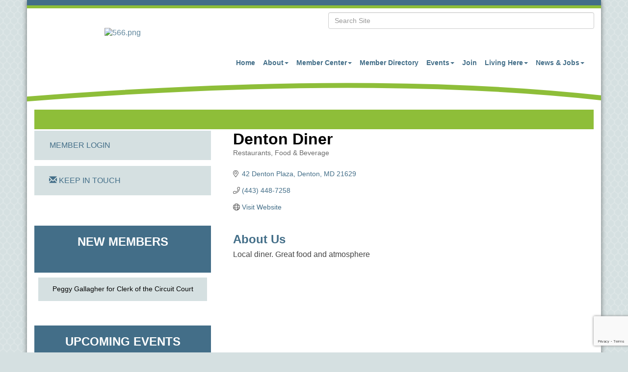

--- FILE ---
content_type: text/html; charset=utf-8
request_url: https://www.carolinechamber.org/list/member/denton-diner-3939
body_size: 18341
content:


<!DOCTYPE html>
<!--[if lt IE 7]> <html dir="ltr" lang="en-US" class="ie6"> <![endif]-->
<!--[if IE 7]>    <html dir="ltr" lang="en-US" class="ie7"> <![endif]-->
<!--[if IE 8]>    <html dir="ltr" lang="en-US" class="ie8"> <![endif]-->
<!--[if gt IE 8]><!--> <html dir="ltr" lang="en-US"> <!--<![endif]-->

<!-- BEGIN head -->
<head>
<!-- start injected HTML (CCID=1366) -->
<!-- page template: https://www.carolinechamber.org/PublicLayout -->
<meta name="description" content="Denton Diner | Food &amp; Beverage | Restaurants" />
<link href="https://www.carolinechamber.org/integration/customerdefinedcss?_=C-NO6A2" rel="stylesheet" type="text/css" />
<!-- link for rss not inserted -->
<link rel="canonical" href="https://www.carolinechamber.org/list/member/denton-diner-3939" />
<!-- end injected HTML -->

	<!--Meta Tags-->
	<meta http-equiv="Content-Type" content="text/html; charset=UTF-8" />
    <meta charset="utf-8">
	<!--Title-->
	<title>Denton Diner | Restaurants | Food & Beverage - Caroline County Chamber , MD</title>
    <!--Favicon-->
    <link rel="shortcut icon" href="https://chambermaster.blob.core.windows.net/userfiles/UserFiles/chambers/1366/CMS/design_assets_do_not_delete/Chamber-favicon-150x150.png" type="image/x-icon" />
        
    <!-- Begin Styles -->    
    <!-- Page Header -->
    <script type="text/javascript">
        var BASE_URL = "//www.carolinechamber.org/";
        var CMS = CMS || {};
        CMS.Warnings = CMS.Warnings || {};
        CMS.Defaults = CMS.Defaults || {};
    </script>
<link href="/Content/bundles/cms-public-styles?v=D8mNTZ-9UqeGhR8ddDkrI_X_p7u8taSdYzURPHS2JXg1" rel="stylesheet"/>
<script src="/Content/bundles/cms-public-header-scripts?v=yPjNtgpZ8y92tvBtDtdFF4JH0RbMuwi-tJnjLPEBD3o1"></script>
    <script type="text/javascript">
        CMS.jQuery = jQuery.noConflict(true);
    </script>
    
    
    
    
    <link href='https://fonts.googleapis.com/css?family=Oxygen:400,700,300' rel='stylesheet' type='text/css'>
    <meta name="viewport" content="width=device-width, initial-scale=1.0" />
    <!-- ===== Base Template Styles ===== -->
    <link class="cms-style" href="/Themes/Mozart/Resources/css/mozartstyles.css" rel="stylesheet">

    


    <link rel="stylesheet" href="//www.carolinechamber.org/css/default" type="text/css" media="all" id="theme-style" />

    <!-- Site Header -->
<!-- header data -->
<style>
  
/*--layout styling to match--*/
a {color: #62889e;}
a:hover {color: #436e88;}
h1 {color: #000;font-family: tahoma, arial, verdana}
h2 {color: #436e88;}
h3 {color: #436e88;}  
.blackBkg {border-bottom: 0;background-color:#436e88!important;} 
.blackBkg .cms-custom-links .sidebar-nav.horizontal .panel-icon:hover {color:#fff;}
.blackBkg .cms-custom-links .sidebar-nav.horizontal .panel-icon {
    font-size: 15px;
    text-transform: none;
    font-family: Tahoma, Arial,Verdana, sans-serif;
    font-weight: bold;
}  
.cms-search {position: relative;top: 8px;width: 95%;margin: auto;}   
.featured-svg .svg-gradient-top {stop-color: #FFFFFF;}
.featured-svg .svg-gradient-bottom {stop-color: #FFFFFF;} 
.above-arc {background-color: #FFFFFF;}
.green-border {border-bottom:20px solid #8ebe39;margin-bottom:20px;} 
.footer .row:last-child p {text-align:center;}  
@media (min-width: 992px) {
.logo img {
    margin-bottom: -30px;
    margin-top: -40px;
    margin-left: 0;
}
} 
 
  
/*--menu--*/
.navbar-default .navbar-nav > li > a:hover, .navbar-default .navbar-nav > li > a:focus {
    color: #8ebe39;
}
.navbar-default .navbar-nav>.open>a, .navbar-default .navbar-nav>.open>a:hover, .navbar-default .navbar-nav>.open>a:focus {
    color: #8ebe39;
    background-color: transparent;
    transition: all 0.5s ease 0s;
}
.dropdown-menu {
    background-color: #ffffff;
}
li.dropdown a {
    color: #000;
}
.dropdown-menu > li > a:hover, .dropdown-menu > li > a:focus {
    background-color: #8ebe39;
    color: #fff;
   transition: all 0.5s ease 0s;
}  
.navbar-collapse {padding-right: 0;padding-left: 0;}
  @media (min-width: 768px) {.nav>li>a {font-weight:bold;font-size: 12px;padding: 15px 10px;}.navbar-nav {
    padding-top: 40px;
}}
  @media (min-width: 992px) { .nav>li>a {padding:15px 6px;}}
  @media (min-width: 1200px) { .nav>li>a {font-size:14px;padding:15px 8px;}}  
  
/*--content styles to match--*/
.sidebar-nav.sidebar-secondary .nav-item a {
    background-color: #d5e0e1;
    background-image: none;
    padding: 20px;
    margin-bottom: 10px;
   transition: all 0.5s ease 0s;
}  
.sidebar-nav.sidebar-secondary .nav-item a:hover {
    background-color: #62889e;
    color:#FFFFFF;
    background-image: none;
    padding: 20px;
    margin-bottom: 10px;
    transition: all 0.5s ease 0s;
}
.sidebar-nav .nav-item a {
font-size: 16px;
font-weight: normal;
text-transform: uppercase; 
}
  
.mn-scroll-item {background-color:#fff;min-height:48px;}
  
.mn-scroll-item:hover {background-color:#fff;}
  
.mn-scroll-date {
-moz-border-radius: 0px; /* FF1+ */
-webkit-border-radius: 0px; /* Saf3-4, iOS 1+, Android 1.5+ */
border-radius: 0px; /* Opera 10.5, IE9, Saf5, Chrome, FF4 */
color: #FFFFFF;
float: left;
font-family: arial;
font-size: 17px;
font-weight: bold;
height: 41px;
margin: 2px 2px auto auto;
text-align: center;
width: 40px;
background-color: #436e88;
} 
#content-46046, #content-46048, #content-46053, #content-46055 {
    text-align: center;
    background-color: #436e88;
    margin-top: 50px;
}
 #content-46046 h3, #content-46048 h3, #content-46053 h3, #content-46055 h3 {
    color: #fff;
    text-transform: uppercase;
    padding: 20px;
} 
#mn-content a, .mn-reset a {
    color: #436e88;
}
#mn-content a:hover, .mn-reset a:hover {
    color: #8ebe39;
  transition:all 0.3s ease 0s;
  text-decoration:none;
}
</style>

<!-- Google tag (gtag.js) -->
<script async src="https://www.googletagmanager.com/gtag/js?id=G-9L1N15F93M"></script>
<script>
  window.dataLayer = window.dataLayer || [];
  function gtag(){dataLayer.push(arguments);}
  gtag('js', new Date());

  gtag('config', 'G-9L1N15F93M');
</script>    <!-- End Styles -->
        <script>
            (function (i, s, o, g, r, a, m) {
                i['GoogleAnalyticsObject'] = r; i[r] = i[r] || function () {
                    (i[r].q = i[r].q || []).push(arguments)
                }, i[r].l = 1 * new Date(); a = s.createElement(o),
                m = s.getElementsByTagName(o)[0]; a.async = 1; a.src = g; m.parentNode.insertBefore(a, m)
            })(window, document, 'script', '//www.google-analytics.com/analytics.js', 'ga');

            ga('create', 'UA-24481543-29', 'auto');
            ga('send', 'pageview');
        </script>
    <!-- jQuery first, then Popper.js, then Bootstrap JS -->
    <script src="https://code.jquery.com/jquery-3.7.1.min.js" crossorigin="anonymous"></script>
    <script type="text/javascript" src="https://code.jquery.com/ui/1.13.2/jquery-ui.min.js"></script>
<script src="https://www.carolinechamber.org/Content/bundles/SEO4?v=jX-Yo1jNxYBrX6Ffq1gbxQahkKjKjLSiGjCSMnG9UuU1"></script>
    <script type="text/javascript" src="https://ajax.aspnetcdn.com/ajax/globalize/0.1.1/globalize.min.js"></script>
    <script type="text/javascript" src="https://ajax.aspnetcdn.com/ajax/globalize/0.1.1/cultures/globalize.culture.en-US.js"></script>
    <!-- Required meta tags -->
    <meta charset="utf-8">
    <meta name="viewport" content="width=device-width, initial-scale=1, shrink-to-fit=no">
    <link rel="stylesheet" href="https://code.jquery.com/ui/1.13.2/themes/base/jquery-ui.css" type="text/css" media="all" />
    <script type="text/javascript">
        var MNI = MNI || {};
        MNI.CurrentCulture = 'en-US';
        MNI.CultureDateFormat = 'M/d/yyyy';
        MNI.BaseUrl = 'https://www.carolinechamber.org';
        MNI.jQuery = jQuery.noConflict(true);
        MNI.Page = {
            Domain: 'www.carolinechamber.org',
            Context: 299,
            Category: null,
            Member: 3939,
            MemberPagePopup: true
        };
        MNI.LayoutPromise = new Promise(function (resolve) {
            MNI.LayoutResolution = resolve;
        });
        MNI.MemberFilterUrl = 'list';
    </script>


    <script src="https://www.google.com/recaptcha/enterprise.js?render=6LfI_T8rAAAAAMkWHrLP_GfSf3tLy9tKa839wcWa" async defer></script>
    <script>

        const SITE_KEY = '6LfI_T8rAAAAAMkWHrLP_GfSf3tLy9tKa839wcWa';

        // Repeatedly check if grecaptcha has been loaded, and call the callback once it's available
        function waitForGrecaptcha(callback, retries = 10, interval = 1000) {
            if (typeof grecaptcha !== 'undefined' && grecaptcha.enterprise.execute) {
                callback();
            } else if (retries > 0) { 
                setTimeout(() => {
                    waitForGrecaptcha(callback, retries - 1, interval);
                }, interval);
            } else {
                console.error("grecaptcha is not available after multiple attempts");
            }
        }

        // Generates a reCAPTCHA v3 token using grecaptcha.enterprise and injects it into the given form.
        // If the token input doesn't exist, it creates one. Then it executes the callback with the token.
        function setReCaptchaToken(formElement, callback, action = 'submit') {
            grecaptcha.enterprise.ready(function () {
                grecaptcha.enterprise.execute(SITE_KEY, { action: action }).then(function (token) {

                    MNI.jQuery(function ($) {
                        let input = $(formElement).find("input[name='g-recaptcha-v3']");

                        if (input.length === 0) {
                            input = $('<input>', {
                                type: 'hidden',
                                name: 'g-recaptcha-v3',
                                value: token
                            });
                            $(formElement).append(input);
                        }
                        else
                            $(input).val(token);

                        if (typeof callback === 'function') callback(token);
                    })

                });
            });
        }

    </script>




<script src="https://www.carolinechamber.org/Content/bundles/MNI?v=34V3-w6z5bLW9Yl7pjO3C5tja0TdKeHFrpRQ0eCPbz81"></script>


    <meta property='og:url' content='https://www.carolinechamber.org/list/member/denton-diner-3939' />
<meta property='og:title' content='Denton Diner' />
<meta property='og:description' content='Local diner. Great food and atmosphere' />
<meta property='og:image' content='https://chambermaster.blob.core.windows.net/images/chambers/1366/ChamberImages/logo/200x200/Caroline-Chamber-Logo.png' />

    <!-- Bootstrap CSS -->
    <link type="text/css" href="https://www.carolinechamber.org/Content/SEO4/css/bootstrap/bootstrap-ns.min.css" rel="stylesheet" />
<link href="https://www.carolinechamber.org/Content/SEO4/css/fontawesome/css/fa.bundle?v=ruPA372u21djZ69Q5Ysnch4rq1PR55j8o6h6btgP60M1" rel="stylesheet"/>
<link href="https://www.carolinechamber.org/Content/SEO4/css/v4-module.bundle?v=teKUclOSNwyO4iQ2s3q00X0U2jxs0Mkz0T6S0f4p_241" rel="stylesheet"/>
<meta name="referrer" content="origin" /></head>
 <!-- Begin body -->
<body class="cmsbackground">
    


<div id="page-layout" pageLayout="Left Sidebar" pageId=11857>
    


<body>
    <div class="body-container container boxShadow clearLRPadding" id="">

        <div class="container header blackBkg">
            <div class="row">
                <div class="col-md-12 HeaderMenu goAway headMenu">
				
<div class="page-area  global" pageareaid="Head 0">
    <ul class="cms-widgets">
    </ul>
</div>
</div>
            </div>

        </div>

        <div class="container header-bottom">
            <div class="row">
                <div class="col-md-12">
                    
<div class="page-area  global" pageareaid="Head 1">
    <ul class="cms-widgets">
    </ul>
</div>

                </div>
            </div>
            <div class="row">
                <div class="col-md-6">
                    
<div class="page-area  global" pageareaid="Head 2">
    <ul class="cms-widgets">
    </ul>
</div>

                </div>
                <div class="col-md-6">
                    
<div class="page-area  global" pageareaid="Head 3">
    <ul class="cms-widgets">

<li class="cms-widget published " contentid="40504" pageareaid="Head 3" order="0" contenttypeid="5">
        <!--  -->
    
    <script type="text/javascript">
        (function ($) {
            $(function () {
                
                if (CMS.Theme != 'Nova') {
                    $('#content-40504').SiteSearch();
                }
            });
        })(CMS.jQuery)
    </script>
    <div class="cms-content cms-search" id="content-40504" state="none">
        <div class="form-group">
            <input type="text" class="form-control" placeholder="Search Site">
        </div>
        <div class="cms-search-results">
            <div class="search-results-wrapper">
                <div class="cms-pages-results">
                    <h4><strong>Pages</strong></h4>
                    <ul></ul>
                </div>
                <div class="cms-members-results">
                    <h4><strong>Members</strong></h4>
                    <ul></ul>
                </div>
                <div class="cms-category-results">
                    <h4><strong>Categories</strong></h4>
                    <ul></ul>
                </div>
                <div class="cms-quicklink-results">
                    <h4><strong>Quicklinks</strong></h4>
                    <ul></ul>
                </div>
                <div class="cms-events-results">
                    <h4><strong>Events</strong></h4>
                    <ul></ul>
                </div>
            </div>
        </div>
    </div>



    <span style="clear:both;display:block;"></span>
</li>


 

    </ul>
</div>

                </div>
            </div>
        </div>
        <div class="container above-arc clearLRPadding">
            <div class="col-md-4 logo">
                
<div class="page-area  global" pageareaid="Head 4">
    <ul class="cms-widgets">

<li class="cms-widget published " contentid="260346" pageareaid="Head 4" order="0" contenttypeid="8">
        <!--  -->
    
    <div class="cms-image-widget center ">
            <a href="/" >
                    <img style="max-width:100%" alt="566.png" src="https://chambermaster.blob.core.windows.net/userfiles/UserFiles/chambers/1366/CMS/design_assets_do_not_delete/Caroline-Chamber-Logo-Web-w360.png">

            </a>
    </div>

    <span style="clear:both;display:block;"></span>
</li>


 

    </ul>
</div>

				
            </div>
            <div class="col-md-8">
				<div class="row">
					<div class="col-md-6">
<div class="page-area  global" pageareaid="Head 5">
    <ul class="cms-widgets">
    </ul>
</div>
</div>
					<div class="col-md-6">
<div class="page-area  global" pageareaid="Head 6">
    <ul class="cms-widgets">
    </ul>
</div>
</div> <!-- serach -->
				</div>
				<div class="row">
					<div class="col-md-12">
                        <div class="navicon"></div>
                        <div class="navigation menu">
                            <!-- Navigation -->
                            <nav class="navbar navbar-default" role="navigation">
                                <!-- Brand and toggle get grouped for better mobile display -->
                                <div class="navbar-header">
                                    <button type="button" class="navbar-toggle" data-toggle="collapse" data-target="#bs-example-navbar-collapse-1"> <span class="sr-only">Toggle navigation</span> <span class="icon-bar"></span> <span class="icon-bar"></span> <span class="icon-bar"></span></button>
                                </div>
                                <!-- Collect the nav links, forms, and other content for toggling -->
                                <div class="collapse navbar-collapse" id="bs-example-navbar-collapse-1">
                                    <div id="cm-cms-menu">
                                        

<ul menu-id="500" class="nav navbar-nav cms-bootstrap-menu">
                <li ><a href="/" target="_self">Home</a></li>
            <li class="dropdown">
                <a href="#" class="dropdown-toggle" data-toggle="dropdown" target="_self">About<b class="caret"></b></a>
                <ul class="dropdown-menu">
                                <li ><a href="/about-us" target="_self">About Us</a></li>
            <li ><a href="/groups-partnerships" target="_self">Groups &amp; Events</a></li>
            <li ><a href="/photo-gallery" target="_self">Photo Gallery</a></li>
            <li ><a href="/info/" target="_self">Info Request</a></li>
            <li ><a href="/contact/" target="_self">Contact Us</a></li>

                </ul>
            </li>
            <li class="dropdown">
                <a href="#" class="dropdown-toggle" data-toggle="dropdown" target="_self">Member Center<b class="caret"></b></a>
                <ul class="dropdown-menu">
                                <li marker=member-login><a href="/login/" target="_self">Member Login</a></li>
            <li ><a href="/member-benefits" target="_self">Member Benefits</a></li>
            <li ><a href="/member/newmemberapp/" target="_self">Membership Application</a></li>
            <li ><a href="/hotdeals/" target="_self">Hot Deals</a></li>
            <li ><a href="/membertomember/" target="_self">Member to Member Deals</a></li>
            <li ><a href="/marketspace/" target="_self">Marketspace</a></li>

                </ul>
            </li>
            <li ><a href="/list/" target="_self">Member Directory</a></li>
            <li class="dropdown">
                <a href="#" class="dropdown-toggle" data-toggle="dropdown" target="_self">Events<b class="caret"></b></a>
                <ul class="dropdown-menu">
                                <li ><a href="/events/calendar/" target="_self">Events Calendar</a></li>
            <li ><a href="/events/catgid/3" target="_self">Community Events</a></li>

                </ul>
            </li>
            <li ><a href="/member/newmemberapp/" target="_self">Join</a></li>
            <li class="dropdown">
                <a href="#" class="dropdown-toggle" data-toggle="dropdown" target="_self">Living Here<b class="caret"></b></a>
                <ul class="dropdown-menu">
                                <li ><a href="https://www.carolinemd.org/" target="_blank">Caroline County</a></li>
            <li ><a href="https://www.carolinemd.org/639/Recreation-Parks" target="_blank">Outdoor Activities &amp; Family Fun</a></li>
            <li ><a href="https://www.carolib.org/" target="_blank">Libraries</a></li>
            <li ><a href="/map/" target="_self">Area Map</a></li>

                </ul>
            </li>
            <li class="dropdown">
                <a href="#" class="dropdown-toggle" data-toggle="dropdown" target="_self">News &amp; Jobs<b class="caret"></b></a>
                <ul class="dropdown-menu">
                                <li ><a href="/news/" target="_self">News</a></li>
            <li ><a href="/jobs/" target="_self">Jobs</a></li>

                </ul>
            </li>

</ul>


                                    </div>
                                </div>
                                <!-- /.navbar-collapse -->
                            </nav>
                            <!-- /Navigation -->
                        </div>
					</div>
				</div>
			</div>
		</div>
        <div class="row">
            <div class="col-md-12 featured-svg">
                <?xml version="1.0" encoding="utf-8" ?>
                <!-- Generator: Adobe Illustrator 14.0.0, SVG Export Plug-In . SVG Version: 6.00 Build 43363)  -->
                <!DOCTYPE SVG PUBLIC "-//W3C//DTD SVG 1.1//EN" "http://www.w3.org/Graphics/SVG/1.1/DTD/svg11.dtd">
                <svg version="1.1" id="Layer_1" xmlns="http://www.w3.org/2000/svg" xmlns:xlink="http://www.w3.org/1999/xlink" x="0px" y="0px"
                     width="1170px" height="142px" viewBox="0 0 1170 142" enable-background="new 0 0 1170 142" xml:space="preserve" preserveAspectRatio="xMinYMin meet">
                <defs>
                <linearGradient id="SVGID_1_" gradientUnits="userSpaceOnUse" x1="-5722.5127" y1="1551.8184" x2="-5722.5127" y2="1693.8184" gradientTransform="matrix(-1 0 0 1 -5137.5127 -1551.8184)">
                <stop offset="0" class="svg-gradient-top" />
                <stop offset="1" class="svg-gradient-bottom" />
							</linearGradient>
						</defs>
                <path fill="url(#SVGID_1_)" d="M1170,0c0,15.75,0,120.25,0,127.447c-49.229-4.896-367.758-30.469-597.523-23.469        C347.174,107.459,262.134,113.511,0,130C0,138.042,0,0,0,0H1170z"></path>
                <path d="M-10 131 Q 700 75 1180 129" class="bottom-stroke"></path>
					</svg>
            </div>
        </div>
        <!-- Main Content -->
        
<div class="container slider relative">
  <div class="row sliderBotMarg">
    <div class="col-md-12 clearLRPadding bottomBorder">
<div class="page-area  local" pageareaid="Feature 0">
    <ul class="cms-widgets">
    </ul>
</div>
</div>
  </div>
</div>
<main>
	<div class="container">
		<div class="row mainTopMargin">
		  <div class="col-md-12 insideTopMargin">
<div class="page-area  global" pageareaid="Layout Top 0">
    <ul class="cms-widgets">

<li class="cms-widget published " contentid="461302" pageareaid="Layout Top 0" order="0" contenttypeid="7">
        <!--  -->
    
    <div class="cms-custom-links">
        <div class="cms-alignment-wrapper ">
            <ul class="sidebar-nav sidebar-primary  vertical " id="content-461302">
                    <li>
                        <div class="nav-item">
                            <a >
                                <span class="panel-icon">
                                                                            <span class="panel-image"><img class="blank" src="https://devchambermaster.blob.core.windows.net/cms/media/icons/add-icon-flat.png"></span>
                                                                    </span>
                            </a>
                        </div>
                    </li>
            </ul>
        </div>
    </div>    

    <span style="clear:both;display:block;"></span>
</li>


 

    </ul>
</div>
</div>
		  <div class="col-xs-12">
<div class="page-area  local" pageareaid="1">
    <ul class="cms-widgets">
    </ul>
</div>
</div>
		</div>
		<div class="row">
		  <div class="col-md-8 col-md-push-4">
			<div class="row">
				<div class="col-xs-12">
<div class="page-area  local" pageareaid="Main">
    <ul class="cms-widgets">

<li class="cms-widget published " contentid="335066" pageareaid="Main" order="0" contenttypeid="6">
        <!-- 
    <span>Generic</span>
 -->
    

    <div class="cms-design-panel" id="content-335066">
    <div id="gzns">
        



<div class="container-fluid gz-search-details" itemscope="itemscope" itemtype="http://schema.org/LocalBusiness">
    <!--member detail page header -->
  <!--page title and share buttons -->
  <div class="row gz-details-header">
        <div class="col-auto pr-0 gz-details-logo-col">
		    
	    </div>
	    <div class="col pl-0">
		    <div class="d-flex gz-details-head">
                    <h1 class="gz-pagetitle" itemprop="name">Denton Diner</h1>
			    <!-- share Button trigger modal -->
		    </div>
		            <div class="gz-details-categories">
		                <h5 class="gz-subtitle sr-only">Categories</h5>
		                <p><span class="gz-cat">Restaurants</span><span class="gz-cat">Food &amp; Beverage</span></p>
		            </div>
	    </div>
  </div>
  <!-- row for links and map -->
  <div class="row gz-details-links">
    <div class="col-sm-7 col-md-8">
      <ul class="list-group gz-list-group">
              <li class="list-group-item gz-card-address">
			    <a href="https://www.google.com/maps?q=42%20Denton%20Plaza,%20Denton,%20MD,%2021629" onclick="MNI.Hit.MemberMap(3939)" target="_blank" class="card-link" itemprop="address" itemscope="itemscope" itemtype="http://schema.org/PostalAddress">
                    <i class="gz-fal gz-fa-map-marker-alt"></i>
                    <span class="gz-street-address" itemprop="streetAddress">42 Denton Plaza</span>
                    
                    
                    
                    <span class="gz-address-city" itemprop="addressLocality">Denton</span>
                    <span itemprop="addressRegion">MD</span>
                    <span itemprop="postalCode">21629</span>
                </a>
              </li>
        <li class="list-group-item gz-card-phone">
			<a href="tel:4434487258" class="card-link"><i class="gz-fal gz-fa-phone"></i><span itemprop="telephone">(443) 448-7258</span></a>
		</li>
        
        
        
        <li class="list-group-item gz-card-website">
			<a href="http://dentondiner.com" onclick="MNI.Hit.MemberWebsite(3939)" itemprop="url" class="card-link"><i class="gz-fal gz-fa-globe"></i><span itemprop="sameAs">Visit Website</span></a>
		</li>

      </ul>
      
	  
    </div>
    <div class="col-sm-5 col-md-4">
        
        
    </div>
  </div>


  <!-- row for about -->
  <div class="row gz-details-about" itemprop="description">
    <div class="col">
      <h3 class="gz-subtitle">About Us</h3>
      <p>
Local diner. Great food and atmosphere
      </p>
    </div>
  </div>

  <!-- row for video and highlights -->
  <div class="row gz-video-highlights">
    <!-- if no video, omit entire gz-details-video column below -->
    

	<!-- if no highlights, omit entire gz-details-highlights column below -->
  </div>

<!-- row for images, omit entire row if none exist. Each image will pull up modal with the full size image in it. Same module, unique image, see https://getbootstrap.com/docs/4.1/components/modal/#varying-modal-content -->
<!-- row for news -->
<!-- row for jobs -->

<!-- row for Hot Deals -->

<!-- row for Events -->


     <!-- share Modal for share button next to page title -->
     <div class="modal share-modal fade" id="shareModal" tabindex="-1" role="dialog" aria-labelledby="shareModaLabel" aria-hidden="true">
          <div class="modal-dialog" role="document">
               <div class="modal-content">
                    <div class="modal-header">
                         <h5 class="modal-title" id="shareModaLabel">Share</h5>
                         <button type="button" class="close" data-dismiss="modal" aria-label="Close"> <span aria-hidden="true">&times;</span> </button>
                    </div>
                    <div class="modal-body">
                         <!--add <a> for each option that currently exists-->
                         <a class="gz-shareprint" rel="nofollow" href="https://www.carolinechamber.org/list/member/denton-diner-3939?rendermode=print" title="Print this page" rel="nofollow" target="_blank" onclick="return!MNI.Window.Print(this)"><i class="gz-fal gz-fa-print"></i>Print</a>
                         <a class="gz-shareemail" href="#" data-toggle="modal" data-target="#gz-info-contactfriend" title="Share by Email"><i class="gz-fal gz-fa-envelope"></i>Email</a>
                         <a class="gz-sharefacebook" href="https://www.facebook.com/sharer.php?u=https%3a%2f%2fwww.carolinechamber.org%2flist%2fmember%2fdenton-diner-3939&amp;p[title]=Denton+Diner" title="Share on Facebook"><i class="gz-fab gz-fa-facebook"></i>Facebook</a>
                         <a class="gz-sharetwitter" href="https://www.twitter.com/share?url=https://www.carolinechamber.org/list/member/denton-diner-3939&amp;text=Denton+Diner" title="Share on Twitter"><i class="gz-fab gz-fa-x-twitter"></i>Twitter</a>
                         <a class="gz-sharelinkedin" href="https://www.linkedin.com/shareArticle?mini=true&amp;url=https%3a%2f%2fwww.carolinechamber.org%2flist%2fmember%2fdenton-diner-3939&amp;title=Denton+Diner" title="Share on LinkedIn"><i class="gz-fab gz-fa-linkedin"></i>LinkedIn</a>
                         
                    </div>
                    <div class="modal-footer">
                         <button type="button" class="btn" data-dismiss="modal">Close</button>
                    </div>
               </div>
          </div>
     </div>
     <div class="modal share-modal fade" id="gz-info-contactfriend" tabindex="-1" role="dialog" aria-labelledby="contactFriendLabel" aria-hidden="true">
        <div class="modal-dialog" role="document">
            <div class="modal-content">
                <div class="modal-header">
                    <h5 class="modal-title" id="contactFriendLabel">Tell a Friend</h5>
                    <button type="button" class="close" data-dismiss="modal" aria-label="Close"> <span aria-hidden="true">&times;</span> </button>
                </div>
                <div class="modal-body"></div>
                <div class="modal-footer">
                    <button type="button" class="btn send-btn">Send Request</button><button type="button" class="btn" data-dismiss="modal">Cancel</button>
                </div>
            </div>
        </div>
     </div>
     <!-- end of Modal -->
     <form id="gz-directory-contactform" action="https://www.carolinechamber.org/inforeq/contactmembers" method="post" target="_blank" style="display:none">
        <input type="hidden" name="targets" value="3939" />
        <input type="hidden" name="command" value="addSingleMember" />
        <input id="contactform-repid" type="hidden" name="repid" value="" />
    </form>
</div>

        
    <script type="text/javascript">
        MNI.ITEM_TYPE = 0;
        MNI.ITEM_ID = 3939;
        (function ($) {
            $('#gz-directory-contactmember').click(function (e) {
                e.preventDefault();
                $('#gz-directory-contactform').submit();
            });

            $('.gz-directory-contactrep').click(function (e) {
                e.preventDefault();
                var id = $(this).attr('repid')
                $('#contactform-repid').val(id);
                $('#gz-directory-contactform').submit();
            });


        })(MNI.jQuery);
    </script>

        <!-- JavaScript for Bootstrap 4 components -->
        <!-- js to make 4 column layout instead of 3 column when the module page content area is larger than 950, this is to accomodate for full-width templates and templates that have sidebars-->
        <script type="text/javascript">
            (function ($) {
                $(function () {
                    var $gzns = $('#gzns');
                    var $info = $('#gzns').find('.col-sm-6.col-md-4');
                    if ($gzns.width() > 950) {
                        $info.addClass('col-lg-3');
                    }

                    var store = window.localStorage;
                    var key = "7-list-view";
                    var printKey = "24-list-view";
                    $('.gz-view-btn').click(function (e) {
                        e.preventDefault();
                        $('.gz-view-btn').removeClass('active');
                        $(this).addClass('active');
                        if ($(this).hasClass('gz-list-view')) {
                            store.setItem(key, true);
                            store.setItem(printKey, true);
                            $('.gz-list-card-wrapper').removeClass('col-sm-6 col-md-4').addClass('gz-list-col');
                        } else {
                            store.setItem(key, false);
                            store.setItem(printKey, false);
                            $('.gz-list-card-wrapper').addClass('col-sm-6 col-md-4').removeClass('gz-list-col');
                        }
                    });
                    
                    var isListView = store.getItem(key) == null ? MNI.DEFAULT_LISTING : store.getItem(key) == "true";
                    if (isListView) $('.gz-view-btn.gz-list-view').click();
                    store.setItem(printKey, isListView);
                    MNI.LayoutResolution();

                    (function ($modal) {
                        if ($modal[0]) {
                            $('#gz-info-contactfriend').on('shown.bs.modal', function (e) {
                                $modal.css('max-height', $(window).height() + 'px');
                                $modal.addClass('isLoading');
                                $.ajax({ url: MNI.BaseUrl + '/inforeq/contactFriend?itemType='+MNI.ITEM_TYPE+'&itemId='+MNI.ITEM_ID })
                                    .then(function (r) {
                                        $modal.find('.modal-body')
                                            .html($.parseHTML(r.Html));
                                        $modal.removeClass('isLoading');
                                        $('#gz-info-contactfriend').addClass('in');
                                        $.getScript("https://www.google.com/recaptcha/api.js");
                                    });
                            });
                            $('#gz-info-contactfriend .send-btn').click(function () {
                                var $form = $modal.find('form');
                                $modal.addClass('isLoading');
                                $.ajax({
                                    url: $form.attr('action'),
                                    type: 'POST',
                                    data: $form.serialize(),
                                    dataType: 'json'
                                }).then(function (r) {
                                    if (r.Success) $('#gz-info-contactfriend').modal('hide');
                                    else $modal.find('.modal-body').html($.parseHTML(r.Html));
                                    $.getScript("https://www.google.com/recaptcha/api.js");
                                    $modal.removeClass('isLoading');
                                });
                            });
                        }
                    })($('#gz-info-contactfriend .modal-content'));

                    (function ($modal) {
                        if ($modal[0]) {
                            $('#gz-info-subscribe').on('shown.bs.modal', function (e) {
                            $('#gz-info-subscribe .send-btn').show();
                            $modal.addClass('isLoading');
                                $.ajax({ url: MNI.SUBSCRIBE_URL })
                                .then(function (r) {
                                    $modal.find('.modal-body')
                                        .html(r);

                                    $modal.removeClass('isLoading');
                                });
                            });
                            $('#gz-info-subscribe .send-btn').click(function () {
                                var $form = $modal.find('form');
                                $modal.addClass('isLoading');

                                waitForGrecaptcha(() => {
                                    setReCaptchaToken($form, () => {
                                        $.ajax({
                                            url: $form.attr('action'),
                                            type: 'POST',
                                            data: $form.serialize()
                                        }).then(function (r) {
                                            if (r.toLowerCase().search('thank you') != -1) {
                                                $('#gz-info-subscribe .send-btn').hide();
                                            }
                                            $modal.find('.modal-body').html(r);
                                            $modal.removeClass('isLoading');
                                        });
                                    }, "hotDealsSubscribe");
                                })                        
                            });
                        }
                    })($('#gz-info-subscribe .modal-content'));

                    (function ($modal) {
                        $('#gz-info-calendarformat').on('shown.bs.modal', function (e) {
                            var backdropElem = "<div class=\"modal-backdrop fade in\" style=\"height: 731px;\" ></div >";
                            $('#gz-info-calendarformat').addClass('in');                           
                            if (!($('#gz-info-calendarformat .modal-backdrop').length)) {
                                $('#gz-info-calendarformat').prepend(backdropElem);
                            }
                            else {
                                $('#gz-info-calendarformat .modal-backdrop').addClass('in');
                            }
                        });
                        $('#gz-info-calendarformat').on('hidden.bs.modal', function (e) {
                            $('#gz-info-calendarformat').removeClass('in');
                            $('#gz-info-calendarformat .modal-backdrop').remove();
                        });
                        if ($modal[0]) {
                            $('.calendarLink').click(function (e) {
                                $('#gz-info-calendarformat').modal('hide');
                            });
                        }
                    })($('#gz-info-calendarformat .modal-content'));

                    // Constructs the Find Members type ahead suggestion engine. Tokenizes on the Name item in the remote return object. Case Sensitive usage.
                    var members = new Bloodhound({
                        datumTokenizer: Bloodhound.tokenizers.whitespace,
                        queryTokenizer: Bloodhound.tokenizers.whitespace,
                        remote: {
                            url: MNI.BaseUrl + '/list/find?q=%searchTerm',
                            wildcard: '%searchTerm',
                            replace: function () {
                                var q = MNI.BaseUrl + '/list/find?q=' + encodeURIComponent($('.gz-search-keyword').val());
                                var categoryId = $('#catgId').val();
                                var quickLinkId = $('#qlId').val();
                                if (categoryId) {
                                    q += "&catgId=" + encodeURIComponent(categoryId);
                                }
                                if (quickLinkId) {
                                    q += "&qlid=" + encodeURIComponent(quickLinkId);
                                }
                                return q;
                            }
                        }
                    });

                    // Initializing the typeahead using the Bloodhound remote dataset. Display the Name and Type from the dataset via the suggestion template. Case sensitive.
                    $('.member-typeahead').typeahead({
                        hint: false,
                    },
                        {
                            display: 'Name',
                            source: members,
                            limit: Infinity,
                            templates: {
                                suggestion: function (data) { return '<div class="mn-autocomplete"><span class="mn-autocomplete-name">' + data.Name + '</span></br><span class="mn-autocomplete-type">' + data.Type + '</span></div>' }
                            }
                    });

                    $('.member-typeahead').on('typeahead:selected', function (evt, item) {
                        var openInNewWindow = MNI.Page.MemberPagePopup
                        var doAction = openInNewWindow ? MNI.openNewWindow : MNI.redirectTo;

                        switch (item.ResultType) {
                            case 1: // AutocompleteSearchResultType.Category
                                doAction(MNI.Path.Category(item.SlugWithID));
                                break;
                            case 2: // AutocompleteSearchResultType.QuickLink
                                doAction(MNI.Path.QuickLink(item.SlugWithID));
                                break;
                            case 3: // AutocompleteSearchResultType.Member
                                if (item.MemberPageAction == 1) {
                                    MNI.logHitStat("mbrws", item.ID).then(function () {
                                        var location = item.WebParticipation < 10 ? MNI.Path.MemberKeywordSearch(item.Name) : MNI.Path.Member(item.SlugWithID);
                                        doAction(location);
                                    });
                                }
                                else {
                                    var location = item.WebParticipation < 10 ? MNI.Path.MemberKeywordSearch(item.Name) : MNI.Path.Member(item.SlugWithID);
                                    doAction(location);
                                }
                                break;
                        }
                    })

                    $('#category-select').change(function () {
                        // Store the category ID in a hidden field so the remote fetch can use it when necessary
                        var categoryId = $('#category-select option:selected').val();
                        $('#catgId').val(categoryId);
                        // Don't rely on prior locally cached data when the category is changed.
                        $('.member-typeahead').typeahead('destroy');
                        $('.member-typeahead').typeahead({
                            hint: false,
                        },
                            {
                                display: 'Name',
                                source: members,
                                limit: Infinity,
                                templates: {
                                    suggestion: function (data) { return '<div class="mn-autocomplete"><span class="mn-autocomplete-name">' + data.Name + '</span></br><span class="mn-autocomplete-type">' + data.Type + '</span></div>' }
                                }
                            });
                    });
                    MNI.Plugins.AutoComplete.Init('#mn-search-geoip input', { path: '/' + MNI.MemberFilterUrl + '/find-geographic' });
                });
            })(MNI.jQuery);
        </script>
    </div>

    </div>

    <span style="clear:both;display:block;"></span>
</li>


 

    </ul>
</div>
</div>
			</div>
			<div class="row">
				<div class="col-md-6">
<div class="page-area  local" pageareaid="2">
    <ul class="cms-widgets">
    </ul>
</div>
</div>
				<div class="col-md-6">
<div class="page-area  local" pageareaid="3">
    <ul class="cms-widgets">
    </ul>
</div>
</div>
			</div>
			<div class="row">
				<div class="col-md-4">
<div class="page-area  local" pageareaid="4">
    <ul class="cms-widgets">
    </ul>
</div>
</div>
				<div class="col-md-4">
<div class="page-area  local" pageareaid="5">
    <ul class="cms-widgets">
    </ul>
</div>
</div>
				<div class="col-md-4">
<div class="page-area  local" pageareaid="6">
    <ul class="cms-widgets">
    </ul>
</div>
</div>
			</div>
			<div class="row">
				<div class="col-xs-12">
<div class="page-area  local" pageareaid="7">
    <ul class="cms-widgets">
    </ul>
</div>
</div>
			</div>
		  </div>
		  <div class="col-md-4 col-md-pull-8">
			<div>
<div class="page-area  global" pageareaid="Sidebar Top 0">
    <ul class="cms-widgets">

<li class="cms-widget published " contentid="46045" pageareaid="Sidebar Top 0" order="0" contenttypeid="7">
        <!--  -->
    
    <div class="cms-custom-links">
        <div class="cms-alignment-wrapper left ">
            <ul class="sidebar-nav sidebar-secondary  vertical " id="content-46045">
                    <li>
                        <div class="nav-item">
                            <a href="/login" >
                                <span class="panel-icon">
                                                                            <span class="panel-image"><img class="blank" src="https://devchambermaster.blob.core.windows.net/cms/media/icons/add-icon-flat.png"></span>
                                                                            <span>Member Login</span>
                                </span>
                            </a>
                        </div>
                    </li>
                    <li>
                        <div class="nav-item">
                            <a href="http://visitor.r20.constantcontact.com/d.jsp?llr=t57im7cab&amp;p=oi&amp;m=1102611510227&amp;sit=nesupvheb&amp;f=2763e361-f4a6-4cd9-9054-eaece67c9cd3           " target=&quot;_blank&quot;>
                                <span class="panel-icon">
                                        <i class="glyphicon glyphicon-envelope"></i>
                                                                                                                <span>KEEP IN TOUCH</span>
                                </span>
                            </a>
                        </div>
                    </li>
            </ul>
        </div>
    </div>    

    <span style="clear:both;display:block;"></span>
</li>


 


<li class="cms-widget published " contentid="46055" pageareaid="Sidebar Top 0" order="1" contenttypeid="6">
        <!-- 
    <span>Generic</span>
 -->
    

    <div class="cms-design-panel" id="content-46055">
<h3 style="text-align: center;">New Members</h3>

<p style="text-align: center;">&nbsp;</p>
    </div>

    <span style="clear:both;display:block;"></span>
</li>


 


<li class="cms-widget published " contentid="46919" pageareaid="Sidebar Top 0" order="2" contenttypeid="6">
        <!-- 
    <span>Generic</span>
 -->
    

    <div class="cms-design-panel" id="content-46919">
<div id="mni-widgets-1398958445777">Seaberry Farm</div>
<script type="text/javascript">
//<![CDATA[
var _mniwq=_mniwq||[];
_mniwq.push(["1398958445777.type","business_new"],["1398958445777.limit",10],["1398958445777.marquee","auto"],["1398958445777.daysBack",30],["1398958445777.showLinks",true],["1398958445777.popUp",true],["1398958445777.styleTemplate","#@id .mn-scroll-container{font-family:Arial, Helvetica, sans-serif;font-size:14px;line-height:130%;margin:8px;position:relative;height:205px;overflow:hidden}#@id .mn-scroll-item{-moz-border-radius:0px;-webkit-border-radius:0px;background-clip:padding-box;background-color:#d5e0e1;border-radius:0px;color:#000000;margin:0 0 10px;position:relative;text-align:center;line-height:36px}#@id .mn-scroll-item:hover{text-decoration:none;background-color:#62889e;color:#FFFFFF;transition:all 0.5s ease 0s}#@id .mn-scroll-name,#@id .mn-scroll-teaser{display:block;padding:5px 3px 5px 3px;position:relative}#@id .mn-scroll-link{color:inherit;text-decoration:none}#@id .mn-scroll-link:hover{text-decoration:none}#@id .mn-scroll-slider{position:absolute;width:100%}#@id.mn-scroll-disabled .mn-scroll-container{height:auto;overflow:visible}#@id.mn-scroll-disabled .mn-scroll-slider{position:relative;width:100%}"],["1398958445777.create","mni-widgets-1398958445777"]);
(function(b,d,a,c){b.getElementById(d)||(c=b.getElementsByTagName(a)[0],a=b.createElement(a),a.type="text/javascript",a.async=!0,a.src="/Content/Script/Widgets.js",c.parentNode.insertBefore(a,c))})(document,"mni-widgets-script","script");
//]]>
</script>    </div>

    <span style="clear:both;display:block;"></span>
</li>


 


<li class="cms-widget " contentid="335063" pageareaid="Sidebar Top 0" order="3" contenttypeid="3">
        <!--  -->
    





 


    <span style="clear:both;display:block;"></span>
</li>


 


<li class="cms-widget published " contentid="46053" pageareaid="Sidebar Top 0" order="4" contenttypeid="6">
        <!-- 
    <span>Generic</span>
 -->
    

    <div class="cms-design-panel" id="content-46053">
<h3 style="text-align: center;">Upcoming Events</h3>
    </div>

    <span style="clear:both;display:block;"></span>
</li>


 


<li class="cms-widget published " contentid="46054" pageareaid="Sidebar Top 0" order="5" contenttypeid="3">
        <!--  -->
    
    <div class="cms-content" id="content-46054">
        <div id="content-46054-feeds" class=" cms-primary-color" behavior="true"></div>
        <script type="text/javascript">
            var convert = {
                "marquee": function(value) {
                    return (isBox || value == "false") ? false : value;
                },
                "limit": function(value) {
                    return isBox ? params['columns'] : value;
                },
                "category": function (value) {
                    return !!value ? value.replace(/[a-z]/gi, '') : null; 
                }
            }
            var params = {"style":"","colorPreset":"cms-primary-color","colorCustom":"","columns":5,"category":"","type":"events_upcoming","limit":10,"emptyMessage":"No Results Found","marquee":"true","scrollFreq":35,"daysForward":null,"daysBack":null,"showEndDate":false,"showLocation":false,"showLinks":true,"popUp":false,"targetTemplate":"","teaserLength":50,"dateFormat":"MMM d","WidgetType":4};
            var isBox = params['style'] == 'cms-box-styling';
            var _mniwq = _mniwq || [];
            (function($){
                _mniwq.push(["domain", "www.carolinechamber.org"]);
                Object.keys(params).forEach(function(key) {
                    if (!!params[key] || params[key] == false) _mniwq.push(["content-46054."+key, convert[key] ? convert[key](params[key]) : params[key]]);
                });
                if(isBox) _mniwq.push(["content-46054.sanitize", { 'location': true, 'name': true }]);
                _mniwq.push(["content-46054.create", "content-46054-feeds"]);
            })(CMS.jQuery);
        </script>
    </div>





 


    <span style="clear:both;display:block;"></span>
</li>


 


<li class="cms-widget published " contentid="495215" pageareaid="Sidebar Top 0" order="6" contenttypeid="8">
        <!--  -->
    
    <div class="cms-image-widget center ">
            <a href="https://files.constantcontact.com/3d374c8b001/0518e23e-3dfc-44b2-9414-43b5903bf94e.pdf" target=&quot;_blank&quot;>
                    <img style="max-width:100%" alt="Ribbon-Cutting-Scheduling-Form.png" src="https://chambermaster.blob.core.windows.net/userfiles/UserFiles/chambers/1366/CMS/Ribbon-Cutting-Scheduling-Form.png">

            </a>
    </div>

    <span style="clear:both;display:block;"></span>
</li>


 

    </ul>
</div>
</div>
			<div>
<div class="page-area  local" pageareaid="8">
    <ul class="cms-widgets">
    </ul>
</div>
</div>
		  </div>
		</div>
		<div class="row">
		  <div class="col-md-6">
<div class="page-area  local" pageareaid="9">
    <ul class="cms-widgets">
    </ul>
</div>
</div>
		  <div class="col-md-6">
<div class="page-area  local" pageareaid="10">
    <ul class="cms-widgets">
    </ul>
</div>
</div>
		</div>
		<div class="row">
		  <div class="col-xs-12">
<div class="page-area  local" pageareaid="11">
    <ul class="cms-widgets">
    </ul>
</div>
</div>
		</div>
		<div class="row">
		  <div class="col-md-4">
<div class="page-area  local" pageareaid="12">
    <ul class="cms-widgets">
    </ul>
</div>
</div>
		  <div class="col-md-4">
<div class="page-area  local" pageareaid="13">
    <ul class="cms-widgets">
    </ul>
</div>
</div>
		  <div class="col-md-4">
<div class="page-area  local" pageareaid="14">
    <ul class="cms-widgets">
    </ul>
</div>
</div>
		</div>
		<div class="row">
		  <div class="col-xs-12">
<div class="page-area  local" pageareaid="15">
    <ul class="cms-widgets">
    </ul>
</div>
</div>
		</div>
		<div class="row">
		  <div class="col-xs-12">
<div class="page-area  global" pageareaid="Layout Bottom 0">
    <ul class="cms-widgets">
    </ul>
</div>
</div>
		</div>
	</div>
</main>

        <!-- /Body -->
        <!-- Footer -->
        <footer class="container footer">
            <div class="row">
                <div class="col-sm-6 contact-info footer-contact-info">
                    
<div class="page-area  global" pageareaid="Footer 0">
    <ul class="cms-widgets">
    </ul>
</div>

                    <p class="ci-name">    <span>Caroline County Chamber </span>
</p>
                    <p class="ci-map">        <a href="https://maps.google.com?q=108+Market+Street+Denton+MD+21629" target="_blank"><span class="glyphicon glyphicon-map-marker"></span>&nbsp;<span class="cms-cms-address">108 Market Street,&nbsp;</span>Denton, MD 21629</a>
</p>
                    <p class="ci-phone">        <a href="tel:(410) 479-4638"><span class="glyphicon glyphicon-earphone"></span>&nbsp;410. 479.4638</a>
</p>
                    <p class="ci-email">        <a href="mailto:info@carolinechamber.org"><span class="glyphicon glyphicon-envelope"></span>&nbsp;info@carolinechamber.org</a>
</p>
                </div>
                <div class="col-sm-6">
                    <div> 
<div class="page-area  global" pageareaid="Footer 1">
    <ul class="cms-widgets">

<li class="cms-widget published " contentid="40505" pageareaid="Footer 1" order="0" contenttypeid="7">
        <!--  -->
    
    <div class="cms-custom-links">
            <style>

                ul#content-40505.sidebar-nav.horizontal.sidebar-default.custom {
                    background-color: #436E88;
                }
                ul#content-40505.sidebar-nav.horizontal.sidebar-default.custom li {
                    border-color: #ffffff;
                }
                                                ul#content-40505.sidebar-nav.sidebar-default.custom .nav-item a {
                    background-color:#436E88;
                    border-color:#436E88;
                    color:#ffffff;
                }
            </style>
        <div class="cms-alignment-wrapper right ">
            <ul class="sidebar-nav sidebar-default custom  horizontal " id="content-40505">
                    <li>
                        <div class="nav-item">
                            <a href="/list/ql/shopping-specialty-retail-21" >
                                <span class="panel-icon">
                                                                            <span class="panel-image"><img class="blank" src="https://devchambermaster.blob.core.windows.net/cms/media/icons/add-icon-flat.png"></span>
                                                                            <span>Shop</span>
                                </span>
                            </a>
                        </div>
                    </li>
                    <li>
                        <div class="nav-item">
                            <a href="/list/ql/restaurants-food-beverages-20" >
                                <span class="panel-icon">
                                                                            <span class="panel-image"><img class="blank" src="https://devchambermaster.blob.core.windows.net/cms/media/icons/add-icon-flat.png"></span>
                                                                            <span>Dine</span>
                                </span>
                            </a>
                        </div>
                    </li>
                    <li>
                        <div class="nav-item">
                            <a href="/list/ql/lodging-travel-24" >
                                <span class="panel-icon">
                                                                            <span class="panel-image"><img class="blank" src="https://devchambermaster.blob.core.windows.net/cms/media/icons/add-icon-flat.png"></span>
                                                                            <span>Stay</span>
                                </span>
                            </a>
                        </div>
                    </li>
                    <li>
                        <div class="nav-item">
                            <a href="/list/ql/sports-recreation-22" >
                                <span class="panel-icon">
                                                                            <span class="panel-image"><img class="blank" src="https://devchambermaster.blob.core.windows.net/cms/media/icons/add-icon-flat.png"></span>
                                                                            <span>Play</span>
                                </span>
                            </a>
                        </div>
                    </li>
                    <li>
                        <div class="nav-item">
                            <a href="/list/ql/real-estate-moving-storage-18" >
                                <span class="panel-icon">
                                                                            <span class="panel-image"><img class="blank" src="https://devchambermaster.blob.core.windows.net/cms/media/icons/add-icon-flat.png"></span>
                                                                            <span>Live</span>
                                </span>
                            </a>
                        </div>
                    </li>
            </ul>
        </div>
    </div>    

    <span style="clear:both;display:block;"></span>
</li>


 


<li class="cms-widget published " contentid="40507" pageareaid="Footer 1" order="1" contenttypeid="9">
        <!--  -->
    
    <div class="cms-cm-icons">
        <ul class="cms-icon-links fixed  icon-links-secondary  right " count="3" id="content-40507">
                <li class="cms-icon-link">
                    <a href="https://www.facebook.com/Caroline-County-Chamber-of-Commerce-150881961639758/timeline/" target=&quot;_blank&quot;>
                        <div class="panel-icon">
                                <i class="fa fa-facebook social-btn" title="Facebook"></i>
                                                    </div>
                            <span class="cms-icon-title">Facebook</span>
                    </a>
                </li>
                <li class="cms-icon-link">
                    <a href="https://www.instagram.com/caroline.chamber/" target=&quot;_blank&quot;>
                        <div class="panel-icon">
                                <i class="fa fa-instagram social-btn" title="Instagram"></i>
                                                    </div>
                            <span class="cms-icon-title">Instagram</span>
                    </a>
                </li>
                <li class="cms-icon-link">
                    <a href="https://twitter.com/CarCoChamber" target=&quot;_blank&quot;>
                        <div class="panel-icon">
                                <i class="fa fa-x-twitter social-btn" title="Twitter"></i>
                                                    </div>
                            <span class="cms-icon-title">Twitter</span>
                    </a>
                </li>
        </ul>
    </div>

    <span style="clear:both;display:block;"></span>
</li>


 

    </ul>
</div>
</div>

                </div>
            </div>
            <div class="row">
                <div class="col-sm-3"> 
<div class="page-area  global" pageareaid="Footer 2">
    <ul class="cms-widgets">
    </ul>
</div>
 </div>
                <div class="col-sm-3"> 
<div class="page-area  global" pageareaid="Footer 3">
    <ul class="cms-widgets">
    </ul>
</div>
 </div>
                <div class="col-sm-3"> 
<div class="page-area  global" pageareaid="Footer 4">
    <ul class="cms-widgets">
    </ul>
</div>
 </div>
                <div class="col-sm-3"> 
<div class="page-area  global" pageareaid="Footer 5">
    <ul class="cms-widgets">
    </ul>
</div>
 </div>
            </div>
            <div class="row">
                <div class="col-xs-12"> 
<div class="page-area  global" pageareaid="Footer 6">
    <ul class="cms-widgets">
    </ul>
</div>
 </div>
                <span class="copyright footer-copyright">
                       <p>&copy; Copyright 2025 Caroline County Chamber . All Rights Reserved. Site provided by <a href="http://www.growthzone.com" target="_blank">GrowthZone</a> - powered by <a href="http://www.chambermaster.com" target="_blank">ChamberMaster</a> software.</p>

                </span>
            </div>
        </footer>

        <!-- /Footer -->
    </div>
<script type="text/javascript">window.CMSTemplateUrl = 'https://www.carolinechamber.org/PublicLayout';</script>
        <script type="text/javascript">
            (function($){
                $(function(){
		            if(document.cookie.indexOf('scms=') != -1) {
                        $(document.body).prepend('<div class="cm-cms-status-header" id="cm-cms-status"><a href="' + window.location.href + '?clearcache=true" class="refresh clickable-text"><i class="fa fa-refresh"></i> Refresh Template</a><span class="message">Page content is editable through ChamberMaster. Page template content is <a href="' + window.CMSTemplateUrl +'">editable here</a>.</span><div class="logout-block"><a href="/Services/Logout/?redirectUrl=/" class="logout clickable-text">Logout <i class="fa fa-close"></i></a></div></div><div class="cm-cms-status-header"></div>');
			            $(".cm-cms-status-header").slideDown();
		            }
	            })
           })((window.CMS || window.MNI || window).jQuery || window.$);
        </script>
</body>

</div>

    <!-- Begin Scripts -->
    <script type="text/javascript" src="https://carolinechamber.chambermaster.com/backofficecontent/Scripts/Login.min.js"></script>
    <!-- Page Footer -->
        
    <script src="/Content/bundles/cms-public-footer-scripts?v=sAbD-11GT1gj9YWFSh_PZVZk_lPj5MfBofkANUIUc4A1"></script>

    
    
    


    <script type="text/javascript" src="https://cdnjs.cloudflare.com/ajax/libs/cssuseragent/2.1.31/cssua.min.js"></script>

    <script type="text/javascript">
        (function ($) {
            $(function () {
                try {
                    $(".gallery a").fancybox({
                        transitionEffect: 'fade',
                        buttons: [
                            "close"
                        ],
                    });
                } catch (err) { }
            });
        })(CMS.jQuery);
    </script>

    <!-- Site Footer -->
<!-- footer data -->
<script type="text/javascript">
CMS.jQuery(document).ready(function($){
$(".header-bottom .row:last-of-type").prependTo(".above-arc");
});
</script>
<script type="text/javascript" src="https://chambermaster.blob.core.windows.net/cms/static/js/warnings/SearchUpgradeWarning.js"></script>    <!-- End Scripts -->
</body>
<!-- END body -->
</html>



--- FILE ---
content_type: text/html; charset=utf-8
request_url: https://www.google.com/recaptcha/enterprise/anchor?ar=1&k=6LfI_T8rAAAAAMkWHrLP_GfSf3tLy9tKa839wcWa&co=aHR0cHM6Ly93d3cuY2Fyb2xpbmVjaGFtYmVyLm9yZzo0NDM.&hl=en&v=7gg7H51Q-naNfhmCP3_R47ho&size=invisible&anchor-ms=20000&execute-ms=15000&cb=e4sbu7f0cjk
body_size: 49213
content:
<!DOCTYPE HTML><html dir="ltr" lang="en"><head><meta http-equiv="Content-Type" content="text/html; charset=UTF-8">
<meta http-equiv="X-UA-Compatible" content="IE=edge">
<title>reCAPTCHA</title>
<style type="text/css">
/* cyrillic-ext */
@font-face {
  font-family: 'Roboto';
  font-style: normal;
  font-weight: 400;
  font-stretch: 100%;
  src: url(//fonts.gstatic.com/s/roboto/v48/KFO7CnqEu92Fr1ME7kSn66aGLdTylUAMa3GUBHMdazTgWw.woff2) format('woff2');
  unicode-range: U+0460-052F, U+1C80-1C8A, U+20B4, U+2DE0-2DFF, U+A640-A69F, U+FE2E-FE2F;
}
/* cyrillic */
@font-face {
  font-family: 'Roboto';
  font-style: normal;
  font-weight: 400;
  font-stretch: 100%;
  src: url(//fonts.gstatic.com/s/roboto/v48/KFO7CnqEu92Fr1ME7kSn66aGLdTylUAMa3iUBHMdazTgWw.woff2) format('woff2');
  unicode-range: U+0301, U+0400-045F, U+0490-0491, U+04B0-04B1, U+2116;
}
/* greek-ext */
@font-face {
  font-family: 'Roboto';
  font-style: normal;
  font-weight: 400;
  font-stretch: 100%;
  src: url(//fonts.gstatic.com/s/roboto/v48/KFO7CnqEu92Fr1ME7kSn66aGLdTylUAMa3CUBHMdazTgWw.woff2) format('woff2');
  unicode-range: U+1F00-1FFF;
}
/* greek */
@font-face {
  font-family: 'Roboto';
  font-style: normal;
  font-weight: 400;
  font-stretch: 100%;
  src: url(//fonts.gstatic.com/s/roboto/v48/KFO7CnqEu92Fr1ME7kSn66aGLdTylUAMa3-UBHMdazTgWw.woff2) format('woff2');
  unicode-range: U+0370-0377, U+037A-037F, U+0384-038A, U+038C, U+038E-03A1, U+03A3-03FF;
}
/* math */
@font-face {
  font-family: 'Roboto';
  font-style: normal;
  font-weight: 400;
  font-stretch: 100%;
  src: url(//fonts.gstatic.com/s/roboto/v48/KFO7CnqEu92Fr1ME7kSn66aGLdTylUAMawCUBHMdazTgWw.woff2) format('woff2');
  unicode-range: U+0302-0303, U+0305, U+0307-0308, U+0310, U+0312, U+0315, U+031A, U+0326-0327, U+032C, U+032F-0330, U+0332-0333, U+0338, U+033A, U+0346, U+034D, U+0391-03A1, U+03A3-03A9, U+03B1-03C9, U+03D1, U+03D5-03D6, U+03F0-03F1, U+03F4-03F5, U+2016-2017, U+2034-2038, U+203C, U+2040, U+2043, U+2047, U+2050, U+2057, U+205F, U+2070-2071, U+2074-208E, U+2090-209C, U+20D0-20DC, U+20E1, U+20E5-20EF, U+2100-2112, U+2114-2115, U+2117-2121, U+2123-214F, U+2190, U+2192, U+2194-21AE, U+21B0-21E5, U+21F1-21F2, U+21F4-2211, U+2213-2214, U+2216-22FF, U+2308-230B, U+2310, U+2319, U+231C-2321, U+2336-237A, U+237C, U+2395, U+239B-23B7, U+23D0, U+23DC-23E1, U+2474-2475, U+25AF, U+25B3, U+25B7, U+25BD, U+25C1, U+25CA, U+25CC, U+25FB, U+266D-266F, U+27C0-27FF, U+2900-2AFF, U+2B0E-2B11, U+2B30-2B4C, U+2BFE, U+3030, U+FF5B, U+FF5D, U+1D400-1D7FF, U+1EE00-1EEFF;
}
/* symbols */
@font-face {
  font-family: 'Roboto';
  font-style: normal;
  font-weight: 400;
  font-stretch: 100%;
  src: url(//fonts.gstatic.com/s/roboto/v48/KFO7CnqEu92Fr1ME7kSn66aGLdTylUAMaxKUBHMdazTgWw.woff2) format('woff2');
  unicode-range: U+0001-000C, U+000E-001F, U+007F-009F, U+20DD-20E0, U+20E2-20E4, U+2150-218F, U+2190, U+2192, U+2194-2199, U+21AF, U+21E6-21F0, U+21F3, U+2218-2219, U+2299, U+22C4-22C6, U+2300-243F, U+2440-244A, U+2460-24FF, U+25A0-27BF, U+2800-28FF, U+2921-2922, U+2981, U+29BF, U+29EB, U+2B00-2BFF, U+4DC0-4DFF, U+FFF9-FFFB, U+10140-1018E, U+10190-1019C, U+101A0, U+101D0-101FD, U+102E0-102FB, U+10E60-10E7E, U+1D2C0-1D2D3, U+1D2E0-1D37F, U+1F000-1F0FF, U+1F100-1F1AD, U+1F1E6-1F1FF, U+1F30D-1F30F, U+1F315, U+1F31C, U+1F31E, U+1F320-1F32C, U+1F336, U+1F378, U+1F37D, U+1F382, U+1F393-1F39F, U+1F3A7-1F3A8, U+1F3AC-1F3AF, U+1F3C2, U+1F3C4-1F3C6, U+1F3CA-1F3CE, U+1F3D4-1F3E0, U+1F3ED, U+1F3F1-1F3F3, U+1F3F5-1F3F7, U+1F408, U+1F415, U+1F41F, U+1F426, U+1F43F, U+1F441-1F442, U+1F444, U+1F446-1F449, U+1F44C-1F44E, U+1F453, U+1F46A, U+1F47D, U+1F4A3, U+1F4B0, U+1F4B3, U+1F4B9, U+1F4BB, U+1F4BF, U+1F4C8-1F4CB, U+1F4D6, U+1F4DA, U+1F4DF, U+1F4E3-1F4E6, U+1F4EA-1F4ED, U+1F4F7, U+1F4F9-1F4FB, U+1F4FD-1F4FE, U+1F503, U+1F507-1F50B, U+1F50D, U+1F512-1F513, U+1F53E-1F54A, U+1F54F-1F5FA, U+1F610, U+1F650-1F67F, U+1F687, U+1F68D, U+1F691, U+1F694, U+1F698, U+1F6AD, U+1F6B2, U+1F6B9-1F6BA, U+1F6BC, U+1F6C6-1F6CF, U+1F6D3-1F6D7, U+1F6E0-1F6EA, U+1F6F0-1F6F3, U+1F6F7-1F6FC, U+1F700-1F7FF, U+1F800-1F80B, U+1F810-1F847, U+1F850-1F859, U+1F860-1F887, U+1F890-1F8AD, U+1F8B0-1F8BB, U+1F8C0-1F8C1, U+1F900-1F90B, U+1F93B, U+1F946, U+1F984, U+1F996, U+1F9E9, U+1FA00-1FA6F, U+1FA70-1FA7C, U+1FA80-1FA89, U+1FA8F-1FAC6, U+1FACE-1FADC, U+1FADF-1FAE9, U+1FAF0-1FAF8, U+1FB00-1FBFF;
}
/* vietnamese */
@font-face {
  font-family: 'Roboto';
  font-style: normal;
  font-weight: 400;
  font-stretch: 100%;
  src: url(//fonts.gstatic.com/s/roboto/v48/KFO7CnqEu92Fr1ME7kSn66aGLdTylUAMa3OUBHMdazTgWw.woff2) format('woff2');
  unicode-range: U+0102-0103, U+0110-0111, U+0128-0129, U+0168-0169, U+01A0-01A1, U+01AF-01B0, U+0300-0301, U+0303-0304, U+0308-0309, U+0323, U+0329, U+1EA0-1EF9, U+20AB;
}
/* latin-ext */
@font-face {
  font-family: 'Roboto';
  font-style: normal;
  font-weight: 400;
  font-stretch: 100%;
  src: url(//fonts.gstatic.com/s/roboto/v48/KFO7CnqEu92Fr1ME7kSn66aGLdTylUAMa3KUBHMdazTgWw.woff2) format('woff2');
  unicode-range: U+0100-02BA, U+02BD-02C5, U+02C7-02CC, U+02CE-02D7, U+02DD-02FF, U+0304, U+0308, U+0329, U+1D00-1DBF, U+1E00-1E9F, U+1EF2-1EFF, U+2020, U+20A0-20AB, U+20AD-20C0, U+2113, U+2C60-2C7F, U+A720-A7FF;
}
/* latin */
@font-face {
  font-family: 'Roboto';
  font-style: normal;
  font-weight: 400;
  font-stretch: 100%;
  src: url(//fonts.gstatic.com/s/roboto/v48/KFO7CnqEu92Fr1ME7kSn66aGLdTylUAMa3yUBHMdazQ.woff2) format('woff2');
  unicode-range: U+0000-00FF, U+0131, U+0152-0153, U+02BB-02BC, U+02C6, U+02DA, U+02DC, U+0304, U+0308, U+0329, U+2000-206F, U+20AC, U+2122, U+2191, U+2193, U+2212, U+2215, U+FEFF, U+FFFD;
}
/* cyrillic-ext */
@font-face {
  font-family: 'Roboto';
  font-style: normal;
  font-weight: 500;
  font-stretch: 100%;
  src: url(//fonts.gstatic.com/s/roboto/v48/KFO7CnqEu92Fr1ME7kSn66aGLdTylUAMa3GUBHMdazTgWw.woff2) format('woff2');
  unicode-range: U+0460-052F, U+1C80-1C8A, U+20B4, U+2DE0-2DFF, U+A640-A69F, U+FE2E-FE2F;
}
/* cyrillic */
@font-face {
  font-family: 'Roboto';
  font-style: normal;
  font-weight: 500;
  font-stretch: 100%;
  src: url(//fonts.gstatic.com/s/roboto/v48/KFO7CnqEu92Fr1ME7kSn66aGLdTylUAMa3iUBHMdazTgWw.woff2) format('woff2');
  unicode-range: U+0301, U+0400-045F, U+0490-0491, U+04B0-04B1, U+2116;
}
/* greek-ext */
@font-face {
  font-family: 'Roboto';
  font-style: normal;
  font-weight: 500;
  font-stretch: 100%;
  src: url(//fonts.gstatic.com/s/roboto/v48/KFO7CnqEu92Fr1ME7kSn66aGLdTylUAMa3CUBHMdazTgWw.woff2) format('woff2');
  unicode-range: U+1F00-1FFF;
}
/* greek */
@font-face {
  font-family: 'Roboto';
  font-style: normal;
  font-weight: 500;
  font-stretch: 100%;
  src: url(//fonts.gstatic.com/s/roboto/v48/KFO7CnqEu92Fr1ME7kSn66aGLdTylUAMa3-UBHMdazTgWw.woff2) format('woff2');
  unicode-range: U+0370-0377, U+037A-037F, U+0384-038A, U+038C, U+038E-03A1, U+03A3-03FF;
}
/* math */
@font-face {
  font-family: 'Roboto';
  font-style: normal;
  font-weight: 500;
  font-stretch: 100%;
  src: url(//fonts.gstatic.com/s/roboto/v48/KFO7CnqEu92Fr1ME7kSn66aGLdTylUAMawCUBHMdazTgWw.woff2) format('woff2');
  unicode-range: U+0302-0303, U+0305, U+0307-0308, U+0310, U+0312, U+0315, U+031A, U+0326-0327, U+032C, U+032F-0330, U+0332-0333, U+0338, U+033A, U+0346, U+034D, U+0391-03A1, U+03A3-03A9, U+03B1-03C9, U+03D1, U+03D5-03D6, U+03F0-03F1, U+03F4-03F5, U+2016-2017, U+2034-2038, U+203C, U+2040, U+2043, U+2047, U+2050, U+2057, U+205F, U+2070-2071, U+2074-208E, U+2090-209C, U+20D0-20DC, U+20E1, U+20E5-20EF, U+2100-2112, U+2114-2115, U+2117-2121, U+2123-214F, U+2190, U+2192, U+2194-21AE, U+21B0-21E5, U+21F1-21F2, U+21F4-2211, U+2213-2214, U+2216-22FF, U+2308-230B, U+2310, U+2319, U+231C-2321, U+2336-237A, U+237C, U+2395, U+239B-23B7, U+23D0, U+23DC-23E1, U+2474-2475, U+25AF, U+25B3, U+25B7, U+25BD, U+25C1, U+25CA, U+25CC, U+25FB, U+266D-266F, U+27C0-27FF, U+2900-2AFF, U+2B0E-2B11, U+2B30-2B4C, U+2BFE, U+3030, U+FF5B, U+FF5D, U+1D400-1D7FF, U+1EE00-1EEFF;
}
/* symbols */
@font-face {
  font-family: 'Roboto';
  font-style: normal;
  font-weight: 500;
  font-stretch: 100%;
  src: url(//fonts.gstatic.com/s/roboto/v48/KFO7CnqEu92Fr1ME7kSn66aGLdTylUAMaxKUBHMdazTgWw.woff2) format('woff2');
  unicode-range: U+0001-000C, U+000E-001F, U+007F-009F, U+20DD-20E0, U+20E2-20E4, U+2150-218F, U+2190, U+2192, U+2194-2199, U+21AF, U+21E6-21F0, U+21F3, U+2218-2219, U+2299, U+22C4-22C6, U+2300-243F, U+2440-244A, U+2460-24FF, U+25A0-27BF, U+2800-28FF, U+2921-2922, U+2981, U+29BF, U+29EB, U+2B00-2BFF, U+4DC0-4DFF, U+FFF9-FFFB, U+10140-1018E, U+10190-1019C, U+101A0, U+101D0-101FD, U+102E0-102FB, U+10E60-10E7E, U+1D2C0-1D2D3, U+1D2E0-1D37F, U+1F000-1F0FF, U+1F100-1F1AD, U+1F1E6-1F1FF, U+1F30D-1F30F, U+1F315, U+1F31C, U+1F31E, U+1F320-1F32C, U+1F336, U+1F378, U+1F37D, U+1F382, U+1F393-1F39F, U+1F3A7-1F3A8, U+1F3AC-1F3AF, U+1F3C2, U+1F3C4-1F3C6, U+1F3CA-1F3CE, U+1F3D4-1F3E0, U+1F3ED, U+1F3F1-1F3F3, U+1F3F5-1F3F7, U+1F408, U+1F415, U+1F41F, U+1F426, U+1F43F, U+1F441-1F442, U+1F444, U+1F446-1F449, U+1F44C-1F44E, U+1F453, U+1F46A, U+1F47D, U+1F4A3, U+1F4B0, U+1F4B3, U+1F4B9, U+1F4BB, U+1F4BF, U+1F4C8-1F4CB, U+1F4D6, U+1F4DA, U+1F4DF, U+1F4E3-1F4E6, U+1F4EA-1F4ED, U+1F4F7, U+1F4F9-1F4FB, U+1F4FD-1F4FE, U+1F503, U+1F507-1F50B, U+1F50D, U+1F512-1F513, U+1F53E-1F54A, U+1F54F-1F5FA, U+1F610, U+1F650-1F67F, U+1F687, U+1F68D, U+1F691, U+1F694, U+1F698, U+1F6AD, U+1F6B2, U+1F6B9-1F6BA, U+1F6BC, U+1F6C6-1F6CF, U+1F6D3-1F6D7, U+1F6E0-1F6EA, U+1F6F0-1F6F3, U+1F6F7-1F6FC, U+1F700-1F7FF, U+1F800-1F80B, U+1F810-1F847, U+1F850-1F859, U+1F860-1F887, U+1F890-1F8AD, U+1F8B0-1F8BB, U+1F8C0-1F8C1, U+1F900-1F90B, U+1F93B, U+1F946, U+1F984, U+1F996, U+1F9E9, U+1FA00-1FA6F, U+1FA70-1FA7C, U+1FA80-1FA89, U+1FA8F-1FAC6, U+1FACE-1FADC, U+1FADF-1FAE9, U+1FAF0-1FAF8, U+1FB00-1FBFF;
}
/* vietnamese */
@font-face {
  font-family: 'Roboto';
  font-style: normal;
  font-weight: 500;
  font-stretch: 100%;
  src: url(//fonts.gstatic.com/s/roboto/v48/KFO7CnqEu92Fr1ME7kSn66aGLdTylUAMa3OUBHMdazTgWw.woff2) format('woff2');
  unicode-range: U+0102-0103, U+0110-0111, U+0128-0129, U+0168-0169, U+01A0-01A1, U+01AF-01B0, U+0300-0301, U+0303-0304, U+0308-0309, U+0323, U+0329, U+1EA0-1EF9, U+20AB;
}
/* latin-ext */
@font-face {
  font-family: 'Roboto';
  font-style: normal;
  font-weight: 500;
  font-stretch: 100%;
  src: url(//fonts.gstatic.com/s/roboto/v48/KFO7CnqEu92Fr1ME7kSn66aGLdTylUAMa3KUBHMdazTgWw.woff2) format('woff2');
  unicode-range: U+0100-02BA, U+02BD-02C5, U+02C7-02CC, U+02CE-02D7, U+02DD-02FF, U+0304, U+0308, U+0329, U+1D00-1DBF, U+1E00-1E9F, U+1EF2-1EFF, U+2020, U+20A0-20AB, U+20AD-20C0, U+2113, U+2C60-2C7F, U+A720-A7FF;
}
/* latin */
@font-face {
  font-family: 'Roboto';
  font-style: normal;
  font-weight: 500;
  font-stretch: 100%;
  src: url(//fonts.gstatic.com/s/roboto/v48/KFO7CnqEu92Fr1ME7kSn66aGLdTylUAMa3yUBHMdazQ.woff2) format('woff2');
  unicode-range: U+0000-00FF, U+0131, U+0152-0153, U+02BB-02BC, U+02C6, U+02DA, U+02DC, U+0304, U+0308, U+0329, U+2000-206F, U+20AC, U+2122, U+2191, U+2193, U+2212, U+2215, U+FEFF, U+FFFD;
}
/* cyrillic-ext */
@font-face {
  font-family: 'Roboto';
  font-style: normal;
  font-weight: 900;
  font-stretch: 100%;
  src: url(//fonts.gstatic.com/s/roboto/v48/KFO7CnqEu92Fr1ME7kSn66aGLdTylUAMa3GUBHMdazTgWw.woff2) format('woff2');
  unicode-range: U+0460-052F, U+1C80-1C8A, U+20B4, U+2DE0-2DFF, U+A640-A69F, U+FE2E-FE2F;
}
/* cyrillic */
@font-face {
  font-family: 'Roboto';
  font-style: normal;
  font-weight: 900;
  font-stretch: 100%;
  src: url(//fonts.gstatic.com/s/roboto/v48/KFO7CnqEu92Fr1ME7kSn66aGLdTylUAMa3iUBHMdazTgWw.woff2) format('woff2');
  unicode-range: U+0301, U+0400-045F, U+0490-0491, U+04B0-04B1, U+2116;
}
/* greek-ext */
@font-face {
  font-family: 'Roboto';
  font-style: normal;
  font-weight: 900;
  font-stretch: 100%;
  src: url(//fonts.gstatic.com/s/roboto/v48/KFO7CnqEu92Fr1ME7kSn66aGLdTylUAMa3CUBHMdazTgWw.woff2) format('woff2');
  unicode-range: U+1F00-1FFF;
}
/* greek */
@font-face {
  font-family: 'Roboto';
  font-style: normal;
  font-weight: 900;
  font-stretch: 100%;
  src: url(//fonts.gstatic.com/s/roboto/v48/KFO7CnqEu92Fr1ME7kSn66aGLdTylUAMa3-UBHMdazTgWw.woff2) format('woff2');
  unicode-range: U+0370-0377, U+037A-037F, U+0384-038A, U+038C, U+038E-03A1, U+03A3-03FF;
}
/* math */
@font-face {
  font-family: 'Roboto';
  font-style: normal;
  font-weight: 900;
  font-stretch: 100%;
  src: url(//fonts.gstatic.com/s/roboto/v48/KFO7CnqEu92Fr1ME7kSn66aGLdTylUAMawCUBHMdazTgWw.woff2) format('woff2');
  unicode-range: U+0302-0303, U+0305, U+0307-0308, U+0310, U+0312, U+0315, U+031A, U+0326-0327, U+032C, U+032F-0330, U+0332-0333, U+0338, U+033A, U+0346, U+034D, U+0391-03A1, U+03A3-03A9, U+03B1-03C9, U+03D1, U+03D5-03D6, U+03F0-03F1, U+03F4-03F5, U+2016-2017, U+2034-2038, U+203C, U+2040, U+2043, U+2047, U+2050, U+2057, U+205F, U+2070-2071, U+2074-208E, U+2090-209C, U+20D0-20DC, U+20E1, U+20E5-20EF, U+2100-2112, U+2114-2115, U+2117-2121, U+2123-214F, U+2190, U+2192, U+2194-21AE, U+21B0-21E5, U+21F1-21F2, U+21F4-2211, U+2213-2214, U+2216-22FF, U+2308-230B, U+2310, U+2319, U+231C-2321, U+2336-237A, U+237C, U+2395, U+239B-23B7, U+23D0, U+23DC-23E1, U+2474-2475, U+25AF, U+25B3, U+25B7, U+25BD, U+25C1, U+25CA, U+25CC, U+25FB, U+266D-266F, U+27C0-27FF, U+2900-2AFF, U+2B0E-2B11, U+2B30-2B4C, U+2BFE, U+3030, U+FF5B, U+FF5D, U+1D400-1D7FF, U+1EE00-1EEFF;
}
/* symbols */
@font-face {
  font-family: 'Roboto';
  font-style: normal;
  font-weight: 900;
  font-stretch: 100%;
  src: url(//fonts.gstatic.com/s/roboto/v48/KFO7CnqEu92Fr1ME7kSn66aGLdTylUAMaxKUBHMdazTgWw.woff2) format('woff2');
  unicode-range: U+0001-000C, U+000E-001F, U+007F-009F, U+20DD-20E0, U+20E2-20E4, U+2150-218F, U+2190, U+2192, U+2194-2199, U+21AF, U+21E6-21F0, U+21F3, U+2218-2219, U+2299, U+22C4-22C6, U+2300-243F, U+2440-244A, U+2460-24FF, U+25A0-27BF, U+2800-28FF, U+2921-2922, U+2981, U+29BF, U+29EB, U+2B00-2BFF, U+4DC0-4DFF, U+FFF9-FFFB, U+10140-1018E, U+10190-1019C, U+101A0, U+101D0-101FD, U+102E0-102FB, U+10E60-10E7E, U+1D2C0-1D2D3, U+1D2E0-1D37F, U+1F000-1F0FF, U+1F100-1F1AD, U+1F1E6-1F1FF, U+1F30D-1F30F, U+1F315, U+1F31C, U+1F31E, U+1F320-1F32C, U+1F336, U+1F378, U+1F37D, U+1F382, U+1F393-1F39F, U+1F3A7-1F3A8, U+1F3AC-1F3AF, U+1F3C2, U+1F3C4-1F3C6, U+1F3CA-1F3CE, U+1F3D4-1F3E0, U+1F3ED, U+1F3F1-1F3F3, U+1F3F5-1F3F7, U+1F408, U+1F415, U+1F41F, U+1F426, U+1F43F, U+1F441-1F442, U+1F444, U+1F446-1F449, U+1F44C-1F44E, U+1F453, U+1F46A, U+1F47D, U+1F4A3, U+1F4B0, U+1F4B3, U+1F4B9, U+1F4BB, U+1F4BF, U+1F4C8-1F4CB, U+1F4D6, U+1F4DA, U+1F4DF, U+1F4E3-1F4E6, U+1F4EA-1F4ED, U+1F4F7, U+1F4F9-1F4FB, U+1F4FD-1F4FE, U+1F503, U+1F507-1F50B, U+1F50D, U+1F512-1F513, U+1F53E-1F54A, U+1F54F-1F5FA, U+1F610, U+1F650-1F67F, U+1F687, U+1F68D, U+1F691, U+1F694, U+1F698, U+1F6AD, U+1F6B2, U+1F6B9-1F6BA, U+1F6BC, U+1F6C6-1F6CF, U+1F6D3-1F6D7, U+1F6E0-1F6EA, U+1F6F0-1F6F3, U+1F6F7-1F6FC, U+1F700-1F7FF, U+1F800-1F80B, U+1F810-1F847, U+1F850-1F859, U+1F860-1F887, U+1F890-1F8AD, U+1F8B0-1F8BB, U+1F8C0-1F8C1, U+1F900-1F90B, U+1F93B, U+1F946, U+1F984, U+1F996, U+1F9E9, U+1FA00-1FA6F, U+1FA70-1FA7C, U+1FA80-1FA89, U+1FA8F-1FAC6, U+1FACE-1FADC, U+1FADF-1FAE9, U+1FAF0-1FAF8, U+1FB00-1FBFF;
}
/* vietnamese */
@font-face {
  font-family: 'Roboto';
  font-style: normal;
  font-weight: 900;
  font-stretch: 100%;
  src: url(//fonts.gstatic.com/s/roboto/v48/KFO7CnqEu92Fr1ME7kSn66aGLdTylUAMa3OUBHMdazTgWw.woff2) format('woff2');
  unicode-range: U+0102-0103, U+0110-0111, U+0128-0129, U+0168-0169, U+01A0-01A1, U+01AF-01B0, U+0300-0301, U+0303-0304, U+0308-0309, U+0323, U+0329, U+1EA0-1EF9, U+20AB;
}
/* latin-ext */
@font-face {
  font-family: 'Roboto';
  font-style: normal;
  font-weight: 900;
  font-stretch: 100%;
  src: url(//fonts.gstatic.com/s/roboto/v48/KFO7CnqEu92Fr1ME7kSn66aGLdTylUAMa3KUBHMdazTgWw.woff2) format('woff2');
  unicode-range: U+0100-02BA, U+02BD-02C5, U+02C7-02CC, U+02CE-02D7, U+02DD-02FF, U+0304, U+0308, U+0329, U+1D00-1DBF, U+1E00-1E9F, U+1EF2-1EFF, U+2020, U+20A0-20AB, U+20AD-20C0, U+2113, U+2C60-2C7F, U+A720-A7FF;
}
/* latin */
@font-face {
  font-family: 'Roboto';
  font-style: normal;
  font-weight: 900;
  font-stretch: 100%;
  src: url(//fonts.gstatic.com/s/roboto/v48/KFO7CnqEu92Fr1ME7kSn66aGLdTylUAMa3yUBHMdazQ.woff2) format('woff2');
  unicode-range: U+0000-00FF, U+0131, U+0152-0153, U+02BB-02BC, U+02C6, U+02DA, U+02DC, U+0304, U+0308, U+0329, U+2000-206F, U+20AC, U+2122, U+2191, U+2193, U+2212, U+2215, U+FEFF, U+FFFD;
}

</style>
<link rel="stylesheet" type="text/css" href="https://www.gstatic.com/recaptcha/releases/7gg7H51Q-naNfhmCP3_R47ho/styles__ltr.css">
<script nonce="apAHEEHdt8NmzrRg0CEKBQ" type="text/javascript">window['__recaptcha_api'] = 'https://www.google.com/recaptcha/enterprise/';</script>
<script type="text/javascript" src="https://www.gstatic.com/recaptcha/releases/7gg7H51Q-naNfhmCP3_R47ho/recaptcha__en.js" nonce="apAHEEHdt8NmzrRg0CEKBQ">
      
    </script></head>
<body><div id="rc-anchor-alert" class="rc-anchor-alert"></div>
<input type="hidden" id="recaptcha-token" value="[base64]">
<script type="text/javascript" nonce="apAHEEHdt8NmzrRg0CEKBQ">
      recaptcha.anchor.Main.init("[\x22ainput\x22,[\x22bgdata\x22,\x22\x22,\[base64]/[base64]/[base64]/[base64]/cjw8ejpyPj4+eil9Y2F0Y2gobCl7dGhyb3cgbDt9fSxIPWZ1bmN0aW9uKHcsdCx6KXtpZih3PT0xOTR8fHc9PTIwOCl0LnZbd10/dC52W3ddLmNvbmNhdCh6KTp0LnZbd109b2Yoeix0KTtlbHNle2lmKHQuYkImJnchPTMxNylyZXR1cm47dz09NjZ8fHc9PTEyMnx8dz09NDcwfHx3PT00NHx8dz09NDE2fHx3PT0zOTd8fHc9PTQyMXx8dz09Njh8fHc9PTcwfHx3PT0xODQ/[base64]/[base64]/[base64]/bmV3IGRbVl0oSlswXSk6cD09Mj9uZXcgZFtWXShKWzBdLEpbMV0pOnA9PTM/bmV3IGRbVl0oSlswXSxKWzFdLEpbMl0pOnA9PTQ/[base64]/[base64]/[base64]/[base64]\x22,\[base64]\x22,\x22FMKnYw7DmMKlK13Ct8K9JMOBPVDDvsKHw4t4BcKXw6VCwprDoENdw77Ct1/Dol/Ck8K2w4nClCZFIMOCw44HTwXCh8KOM3Q1w7wAG8OPbS18QsOCwql1VMKOw4HDnl/[base64]/DnMOXwp7CtcOcYgg3w7/CnsOhw4XDohgPNAx+w4/DjcO3Gm/DpE/DhMOoRUjCmcODbMK7wqXDp8Ofw6TCnMKJwo1Cw409wqd8w7jDpl3CnW7DsnrDiMKtw4PDhwhrwrZNY8KXOsKcF8OOwoPCl8KbXcKgwqF5D250KsK9L8OCw5YvwqZPW8KRwqALTitCw55JSMK0wrk7w4vDtU9QYgPDtcOQwq/Co8OyPwrCmsOmwqUlwqErw55OJ8O2T2lCKsOje8KwC8OnBwrCvmMVw5PDkXg1w5Bjwrwuw6DCtEUMLcO3wpLDnkg0w6HCglzCncKZPG3Dl8ObDVhxR3MRDMKCwpPDtXPClsO4w43DskPDl8OyRBzDoxBCwoRhw65lwrrCusKMwogBGsKVSSjCpi/CqjTCsgDDiWYlw5/DmcKFKjIew50HfMO9wqw6Y8O5dWZnQMOSLcOFSMO8wp7CnGzCjmwuB8OJEQjCqsK4wojDv2VawqR9HsOzF8Ofw7HDih5sw4HDnlpGw6DCp8KGwrDDrcOAwonCnVzDsyhHw5/CoB/Co8KAMnwBw5nDk8KFPnbCicK9w4UWLUTDvnTCgsKVwrLCmygLwrPCuj/CtMOxw541wo4Hw7/DmxMeFsKtw4zDj2gsL8OfZcKKJw7DisKnYizCgcKQw5crwokqFwHCisOcwr0/R8OZwqA/a8OyS8OwPMOKGTZSw68xwoFKw6PDs3vDuSnChsOfwpvClsKFKsKHw4/CkgnDmcOMX8OHXEclCywWAMKBwo3CsSgZw7HCjlfCsAfCpD9vwrfDpcKMw7dgCXB6w6XCvGTDv8KyDkM2w4ZqQ8Knw5IewpRTw6DDiUHDqkR0w4o9wqU4w6PDrcOOwoPDrcKGw4YJOcKWw57CgSvDh8OCSULCoETCg8OVKTbCu8KfSFLCrsORw44SJCokwp/DnnRqXcOIb8OwwqzCkxjCp8Ked8Oiwq3DrgsoJVfCsgvDisKuwpt5w7/[base64]/Di8Oewr8MG8KQFQ0CwqQDwpYpIR/DkCMEw6I/wpVvw4fCsUrCpUdww6HDvDEMMFjCollswqzCrWbDqnfDkMKsWzYyw5bCuh/DuifDl8Kcw4HCpMKgw5hGwrV7GRzDg21fw4jCvcKnDsOWwp/CpsKLwpIiOMOuMMKKwrNOw64FTiECHwzDkMOfw4bDpBjCjmDCqVHDnnB8UVEGNBLCs8KiS00nw6rCk8KtwpR7OcOHwqRNRATCklpow7XCgMOMw6LDgGEDRT/Cg3ZnwpkeL8KGwr3CpizClMO0w5ICw6oaw4Q0w6IQw6zCocO1w4XDu8KfJsO7w4sUw4LCtyAbUcOcA8KNw7fDocKjwpvDlMORZsKEwq/ChAlQwqclwrMOS07DnwHDgx9IJW8mw44CCcOTNsOxw7xUNsOSN8KOWlkIw7jCksOYw5/[base64]/SsKJAlLCkwDDhnEDwq0KKFcNIsKKwrtxAEsuaVbCviPCqcKCAcKwR0zChiQ7w7lUw4rCtmt1w7A7SznDmMK9woN4w5/[base64]/[base64]/[base64]/w6MkwoHCi8Opwp0tw6nDusOZw77DtcOObcOMdDjDv0l2wqPDn8Ktw5JkwpjDpcK4w7Q/J2PDqsOiw5AhwpFSwrLCtTVxw688wqrDtxouwoNwawLDhMKsw4pXOXZJw7DCucO+Rw1RDMK9wogCw4hfLAd9YMKSwpkhMh1oHAgbwo1nXcOaw5JBwp4yw5bCg8KFw4NtYsKdUyjDl8Oqw7zCkMKrw6tYT8OVX8OWw4jCujlgCcKgwq/DrMKNwrUpwqDDsHgcXsKhXUFSSMOLw6dMQMOof8KPDHTCqylqZ8K3Ui3DkcO0FXLCrcKew7zCh8KzFMOEw5DCl0rCg8O3w43Djz7Dr0fCkMOYSMKfw6wXcD9YwqA5FDc6w5bCusKZw57DtcKgwrDDmsKiwotLf8Ofw6/Dk8Ojw6wVXS3DhFInEFc3w4lqwp5Ywq/CrAjDnmUETyPDgsOCcmrCtyrDp8KePQHCs8Kyw4/CusKABm1sZl5MOcKzw6oyGBHCqFFUwpjDjkALw7knwr3Cs8OyLcOzwpLDrsOvWi7Cn8OGBMKSw6RUwoPDs8KxP2jDrkgawpfDq0kYbMKgV21ww4vCmcOcw4rDkMK0KGXCqDEHMMOlE8KaTcOFw5BAXzfCusOww5nDvMO6wrnDhMKKw40nGsK6woHDucO8ZC/CgcKzIsOZw5JYw4PDoMKHwo9mPcOTXMK6wrAgwrnCucK6RnvDuMKnw5rDmigYwqsnHMKywqJTdU3DrMKsHkh/w4LCsUhAwofCpU/CnwrCkgTCryduwoLDpsKOwp/DsMOywpwvB8OMZ8ORU8KxOEnCosKTLzgjwqTDp2Btwog2DQU6EmIKw5zCiMOkwp7DnMKQwrMFw6EZPmI5woY7Rj3Cq8Kdw5nDqcKVwqTDuQ/DrhwKw4/[base64]/ChcOqw5XCk8KQw4LDucKhw43Cs8Kbw5Idw5plw6jCosKJXmnDksKTKipLw5wGHyEAw7nDhQ/CrUvDjMOPw7AyQmDCiCJww47Cl1LDo8OxYsKNYMKYYjDCn8OacHbDnA0EScKvWMOow70nw51wMC9cwpJkw7BuRsOmDMK8wpp2DMO4w5bCpcKjfA5ew7w0w5vDoCsmw7nDsMKsIzrDg8Kdw7ADPcO1C8KmwozDk8OLXcOjYxl9wokdC8OLWcKUw5rDhARjwo1mESJbwo/DvMKBIMObwrsHw4TDhcOYwq3CoAt4H8KgG8O/Ck/[base64]/[base64]/Cj8OfwrdpMwTCmmVbwqF5w6BNGsOeM8OqwoEBwoVJw61Xw5gSYEzDqSPDmArDimBXw63DmcK2Z8OYw7/DkMKrwpPCrcOIwp7Dt8Orw6XCtcO7Tk1ARBVRwoLCmElAesKmFsOYAMKlwowpwrjDqwhtwo8vw55jwrZwOnAFw7lRYi0KMsKjCcOCAWorw4bDisO4w6/DpggIT8OEWhXDsMOjCsK/[base64]/[base64]/fMOwd8O3acO/QTfDoVJJwoR5Q8OkATpdXxNhwqTCncKHHEnDo8O5wqHDuMOPQUQrWmnCv8O8bMKCUDk7WWQfwrfDmwFWw6vDusKGAgszw63CiMKswr9lw4oJw5LCgEtpw6kIIDRSw5/DpcKswqPClEjDpTtqdsKeBsOvwonDqMO1w6QuH2Zdbw8LF8OvYsKkCsO/O3DCocKOVsKYKcKvwpbDhSzCqQ4uaXo/w57DqsOKGxXCr8KtL1vChMK2TB/DuBfDkXfCqRrCl8KMw7oLw6zCvUVtW0HDksO6V8O8woFSdBzCgMKEG2QFwqMefhwjN0YWw7nDpsOjwpRTw5fCn8OPNcKeBsOkDhPDn8KtAMOmBMOrw75AQznCicOaFMOxAMKIwrQLFBJgwrnDkGk0M8O4wr/Di8KjwrZHw63CuB5iGyJjdMKkLsK+w4YNwo1fUsKzcH18woDCnkvDkXPCqMKUwrbClsKmwr5dw4ZsNcOxw5vCi8KHAWDCqCYRw7TDmgpywqYTasOsCcKMBihQwrNnYsK5wpLCjsK5aMOmLMK+w7Jdc2jDicKtMsK/A8KiHChxwq9ew6d6WcOHwq7DscO9wqRcUcK6URZYw4M7wpLDl3rDkMK8woFuwpPDrMKDcMK3D8KNZ1FQwqZmdyjDl8OFGUlSwqfClcKLYcOoBxHCqFbCnjwPRMKVTsOlE8O/CMOTecOiAcKvw6rCrhbCtVXCh8KOPhnCr2fDpsKRXcO4w4DDoMOEw689w4LDvHhVGTTCuMOJw4HDlDfDicKqwo4XKcOGLMOKU8Kgw5Ftw4TDlEXDlVrCol3DghjDozfDksO4w6hZw6nCjsOewphlwq9vwoMLwoAtw5/DhcKMVDbDszDCgQrCn8OKdsOLGsKbFsOkNMOEJsKuLxpxbA7CgcK/M8OSwq4pHkEpJcONwrVCP8OBZsOdKMKXwr7DpsOTwpcKS8OLNSTCgTDDnm7CqmzCjEREwqkmF3YcfMKdwqPCrVPDhTUUw4nClG/DgMOATcKowpZxwr/Dh8KewokSwqDCnMKzw5JEw6ZrwovDlMOHwpvCnCTChxvChcO2eD3CvcKNTsOEwq7CpFjDo8Ktw6B9UcKqw4sHLcOWZcKjwpcYNMKuw5DDlMOraj3CkXLDmXYcwqsoe197JzzDv2HCm8OYFj5Tw60ZwpExw5/DoMKhw4smKcKHw6hZwoUEwpHClQnDvVXCnMOnw7jDlQ7Cv8KZwrLCjwvDgsKxWsKHLg7Ctx/Co3/DksOsBFptwpXDlsOow4ZFV0liw5HDql/DsMKDZybClMOow7LCnsK4wovCh8Kpwpcowr3ChGPCkDjCv3DDuMKjOjbDj8K7GMOSc8OiG3tAw7DCtXvDuiMOw5zCjMOWwoZzPsO/KiIoX8Ouw5cIw6TCqMO9AMOUWj5/w7zDrmPDmwktNhjCj8Ojw4s7woN3wpvCo1/[base64]/[base64]/wqxfDcKVR8Odw4XCpEUYwqw/[base64]/WsOkwpljJVRVw4bCgT0vPCJZw7bDgsOtNsOtw7BCw5V2w7cHwpDDpDRfHzxyJBUtXUzCjcOTGAgEKA/Dh27CjUbDpcKKZAR+PU8uO8KawoHDnmsJMxt2w67ChMOjGsOdw64XPcOHBAUIPXfCscKACTbCkxlaSMK8w7HCksKvFcOdDMOMK1/Dt8O9wobDlh3Dt2pbZsKIwonDksOXw7Zpw4Ygw6vDnW3DtHIuAsOywonDjsK4CBsifcK8w6gIwqzDqWzCuMKBbG0Lw4gSwpJmasKmTSoqTcOcZcO/[base64]/DmXk7UsK8XsOrwqU1wqfCvcODZyYIwrvCvsOqwooscyPDjcKuw4pvw5HCq8O/H8OkeRJtwqDCvMOyw69PwpnCgk7ChRIURsKZwqo+LHEqA8KWe8OTwojDjMK6w6LDoMK4w7VkwofCs8OjFMObBcOWYgHCmsOewqBDwr0IwrUCTy3CljPDuzRWF8O6O07Dh8KEBcKRYFzCuMOPQcOCZnLCvcO5RT/CrxnDvMOoTcOvJgLCh8KDdFFNUmMuAcORewhJw7xSZcO6w4IawpbDgWc1w6zCosK2w7LDksKZLcKsfgYGHBN2Ki3CusK8I2NOUcK9XGzDs8KLw7TDpTcVw73Ck8KpGyM+w68GFcKzJsKoemvDhMK/w6QQSRrDg8OXbsKnw5sww4zDki3Cp0DDswMKw5clwo7DrMO3wrooJljDvMOiwrPCpTB9w4/CuMKhR8KswoXDgUnDtMK7wonCrcKKw7/DlcO8wr7ClArCjcKsw4lWSgRKwoDClcOCw6LDiSc4NRvChHhGYcK8L8Ogw53DhcKtwql3wqZMC8KFbiPCji7CsF3ChMOQB8Oow70/K8OnWsK8wr3Cv8O9PcOLRMK1w77CqkQzPsKZbTzClUvDsnrDu28rw5IqNX7DvMOGwqDDlcKsPsKuLsK7I8KtRMKjBl1mw4Yle3okw4bCgsOwMSfDi8KHCcONwqM5wqYJdcKOwq/CpsKbG8ONXArDkMKUJSlhT2vCi1UIw68+wprDr8K6QsKmd8K5wrEOwqcJJnxVOibDkMO6w5/DgsKuQ2ZrJsOKXAQNw4VoPVVjP8OjUsOVZCbCnj7ChglXwqjCpEXDhxvCr0J2w5pPSQwaN8KTecKAFjFyDjdTHMOOwqjDuQXDicOVw6zDj2vCp8KYwrweIn7CjcKUCsOyckogwpNRw5TCgsKYw5/[base64]/[base64]/[base64]/DtBIoeMOmBcO9cHUaw7vDo8K5S8Obw6ZvdE7Dr2N2PGHDiMOmwr3CvT/[base64]/w4FlZsKhNzAIwrfCm8O/[base64]/Dv8Oww5vDvh0hK0vCssKpwodkwr3DoGjCgcKvw5XCoMO7wowcw5jDqMOJTB3DvVtuDTvCviRUw5RHZkDDmjLCvsKgOGLDvMKfwrZANDNZH8OPCsKXw5fDpMK9wobCkHApfmTCtcO4AsKhwoZGZWTDnMK/woTDvQMfeRbDvsOhZMKGwo7CvwRswpFqwqPCkMOuesOyw67Cm3zCnD1Fw57CnA9rwr3DhsKywrHDksKfGcKGwpjCuhfCq0rCpTJxw4/CiWfCqsKoN1A5bcOTw7bDoyRfGx7DvsOjHMKSwozDmS7Dp8OdNMOGGl9LTcOfesO/ZyJoQ8ORKsK8wrTCrsK5wqbDgCJ9w6J+w4HDgsOMJcKSdcK5MsOBXcOGe8Kvw7/Dk1rClnPDhltMA8KWw6nCs8O6wojDpcKHOMOlwrnDt1EVFjLDnAnDmwRFIcKnw4TDunXDsiUCNMOpwrQ+wpxoXjzCi1svEcK/woDChMK8w4pFasKvPsKmw7Rjwpp4w7LCkcKuwr1eYEjCkMO+wqURwqIDKMOfPsOiw4nDmB54McOMG8Oxwq/DjsOfFydIw7TDkCDDrBPClRNIMWEGTTPDr8O1KQoiwq3CjFLChUHDrcOjw5nDpMKULWzCoiXDgWBcRCjDukTChjDDv8K1HzfDk8KSw4jDg21rw4lXw4/CnDTCnsORBMOWw7PCocOiwq/CqVZqw6jCtl5Dw57Dt8OvwpbCtFxrwrHCg3vCpsOxA8KHwp/ComEHwqU/VlfCnMKmwo4Gwrwkd29kw4jDsBRmwpZWwqDDhS0jFzhjw58cwrfCnF86w7Rbw4vDl1fCn8O0FMOtw6PDsMKtZ8Kyw4ESTcKswpIxwqoGw5vDssOaQFwRwq7ChsOxw58Nw6DChy3Dn8KxNCPDhBdDwpfCpsK1w7Rpw7NKOcKfTDRVbXELCcK2BsKVwpFuVAHCk8OVe2/CkMOEwqTDksOjw5wsTsK8KsOPAsOTVksmw7cMCy3CjsKBw50Rw7lFYkpjwqPDojLDqsOHw4QywoxYQsOOMcKxwpRzw5hSwofDhD7Ds8KXPwZowo7CqDnCqnbCr3HDsw/DrU7CmcOLwpN1TsKXXVJDAcKkccKAQSx9H1nDkBPCt8KPw4PCqi0JwqsYVSNiw7Yzw61MwoLCrD/CpEtmwoBdHHPDhsKnw6nCncKhBXpDPsKwBCUYw4NKWcKJf8ORZcKiwpRZw6zDiMKfw7sAw6FraMKjw6TCnSrDhThnw5PChcOLJ8KVw7h1A3nCkgLCv8KzLMOwKsKbYBzCoGgWOcKbw4/CgsK3wp5zw7rCl8KCBMOrYWtJPMO4NxdaXmLCscOOw4cMwpTDvR7Du8KsR8Kvw5Myf8Kuw5bCosK3ag/DrmjCg8K/Z8OOw6jCoCnCszVMLsOSKsORwr/DijvDhsK7worCuMKHwqcWCB7CtsO1GUkGc8KnwpUxw4I5wqPCm2Vdw74Cwr7CoxYZanhaI1HCmsOwXcKfZx4nwqBmc8OpwpEnaMKAwoAvw4jDr2gDZsKcRFpOFMO6MHTCp3jCtcOLSCrClwN/wpMNSBQHw5jClhTCslx3Dk0Dw6nDlx5uwohRwpFTw41gEMKYw6LDoHrDt8OYw6LDgcO0w4JgfcOEwqsGw74ow4UtX8OaP8Ocw7rDhsKVw5/[base64]/[base64]/Ci1nDhT3Ds0nDvXIOYg4dW8KHAx7DmmLCh0/CoMKbw4DDocOxAcKNwoU7eMOtDcOdwp7CpGfClhFEJcKVwroFXFZOX2YTP8OaHHHDqMOXwoc6w5ROwppeJivDpybCjsOkw5rDrVgXw4nCkndTw7jDvF7DpDUmDRnDkcKrw6/CscKxwqtww6rDnwjCicOmw5XDqWHCnUTChcOoXiBUGcOAwoNRwo7DrXhlw6V8wo5mPsOkw6ssTzzCjsKBwq16wrshZMOBGsO3wodQwolGw4pWw5/CjwjDtMOJVFXDvRJPw57Ch8Kaw612BhzDpsKvw41Jwr1FawLCgEdUw4PCoXIfwog5w4zCph3DhsKkeAV4wp5nwqIwdMKXw4llw6vCvcKcJChtLEwAHnYlAy7DgcOeJ3pxwpPDi8OMwpbDjsOvw5Y6wrzCgsOhw6fChMOzFFBkw7lnDcOMw5/DjAbDpcO6w7RjwrdnBsO/BMKZcTHDnsKJwoLCoG47aQc2w6geacKdw5DCjMO5fE9Zw4ZdLMOFahvDocKbwrpSH8O9U0TDjcKINcKYAX8YZcKmOCwfMC0ywrvDq8OBLMKLwpBdbwnCpXjCnMKISwAVwrU4H8OJGhjDqsKrDRlEw4DDmcK0CHZaG8Kfwp1QOCl9XcKcfEzChU/[base64]/[base64]/BsOdJSdvPVDCrV/CiMOGw6bCnhnCgMKwFsKMw7oSw6TDuMO0w4lDUcOTQsOmw6bCnHBoETvDsjzCvF/Ds8KQdMOXBS9jw7RvIkzCjcKkMcKCw4sIwroQw50HwrvDs8KrwqbDuEEzGHfDq8OIw43Dr8OdwofDiCh+wrZ/w4LDvVrCm8ODWcKVwprDnsKTWcOuV0oSCMOxwpTDsQ3DksOLZ8KCw45xw5UowqjDoMK1w47Dhz/CtsOlMcK6wpPDnMKVKsK9wr8vw4Q8w7FsRsKEw583w64wZAvCiBvCq8KDSsOpw7PCsxPCnlYCdXDCusK5w67DrcOvwqrCr8OIw5XCsSLCuHtiwr10w4rCrsKCwrnCp8KJwrrCgQfCo8OYbV46aQVWw7jDvwrDjsKzesOVBMO4w4fCtcOoCcO5w5TCvVTCgMO8R8OkGz/CoV0DwoNiw4ZPTcKww73CvzQYw5ZiPQwxwr7CkGPCj8K1XcOOw7/DvwpwUwXDoRpJYGrDgFBaw5oZbcONwodta8KCwrofwrMiPcKWAcK3w5XDusKPwrMnIyjDllPDiDYoR3Fmw4sywpfDsMKAwr49NsOhw4nCjl7CiQnDtAbClsKnwoI7w4/Dg8OBa8OkSMKXwrF6wpE+MgzCsMO6wrvCkcKyMHjCo8KAwp3DqRArwqtGw4V5w7lBCUtIw4XDp8KEVCd7w4JbbgdNCsKWZMObwqQWU0/DvcOhZlzCjWB8A8KkJWbCscODB8K7Ejw5W1zDtcOkZD5jwqnCmRLDiMK6fgXDjsOYLCtUwpBEwr8kwq05w5lpHcOJJ0rCisOENsOYdlhNw4zCiDrClsO4woxAwo0nIcOCw4xrwqNLw7/DgMK1w7MOECB7w53CkcOgTcKNflHCrD1zw6HCsMKAw4FAURhowobCusOsXE9vwr/Dh8O6RMOQwrvDgGRDe1jCtsKJccKvw77DiyfCisOzwrvCl8OXGwVUQMKnwrsbwq/CmcKqwpDChTfDocKlwq0pScOQwrBhAcKYwpZXGcKvDcKjw7VxLcKCMsOCwpTDs0I+w65iw5oEwoA4MMO2w75Iw6Y8w4tJwqrCvcOQw75LFWvDoMKaw4QKFMKvw4cdwoQtw57Cnl/Cr2tZwo3Di8OVw45hw4gdN8KVdsK5w6vChQPCgljCiy/DsMKtQsOfZsKEfcKCIcOdw593w7HCvMK0w4TCiMO2w7zCqcO5YiYxw6ZDfcOeLjnDhMKYPFDCv0QSU8O9P8OBdMKrw61hw5ktw6Z8w78vNHwBbxvCtXkcwr/[base64]/EMK3b8OMwrDCtHZPYcKdIWVXeThbCUIew47DvcOsw5UUw5oQFj06b8KQw4duw5kDwoTCpCdZw63CqHgAwr/[base64]/csKAw6x+wp7CosOwIg3CgsKjw6nCmQkdw6rCo3Fww5wzeMO+wrt/OsO6E8KMaMO+f8O5woXDl0PCkcOreUYrFkDDmsODSsK0MHUNQhw/[base64]/YEzCgWZjwq5+wp8Iw43DullJMsOhU8OYC8O/wqUWQcK6wqrCosO0KxzDicOsw6IEccOHJHJrw5NgGcOzFRABRwQywrpxGDIAbMKUT8OBRMOXwrXDkcOPw6V4w4Y/[base64]/L8OxZlcBdVQxXsOCU0URb8Odw4Q9UDPDtmfCuhcrTS8Qw4nDqsK9CcK9w7FnAsKDwoQsaTzChVPCokQAwrJLw53CjwDCmMKrw7jDsDnCinLCrx0rKsOCWMKYwrN5EjPDhMOzAcKCwoHDjxkAw7fCl8KVQSUnwpIlE8O1w4ZLwojDkhzDlU/Dn3zDowwVw49hAkrCsXbDgcOpw7Bwf2/Dm8KuUDA6wpPDo8KWw4PDgB5sfcKkwq8Jw6EOM8OUMcOsR8Kowqw2NMOGBsKBTcO+wobCt8KfXiYxdT4vIwV8wpo4wp7Dh8KyR8KKRRfDoMKmYFoYfMOeIsO8w6zCtMKURDVQw4XCiCHDq2zCpMOgwqjDkTl4w7c/DQTCn3zDqcKxwrlfCAckYDfCmEbChSfCrMKcdcK9w43CoDMAwo/[base64]/[base64]/[base64]/Phk3ASfDgMOmw6dacsOFw6vCiFRyw7nDtwLDlsKQC8KIw4F/JksTAjVawptkWRfDt8OWK8KycMK7acKowqvDs8OGcl0NFxvDv8ODT3XCn07DgRZHw4VFCMKPwrZYw5zClVNhw6DDrMKfwqlFJsKxwofCmHHDr8Kfw6FoJDQUw7rCocOSwqXDsBYRUkE6am/CpcKUw7TCvMOhwrtzwqEOw6LCh8Kaw7BGeRzDr2HDsjYNaFTDosKWDcKcEFUtw77DhVM/VDXCvsK9wpwWacKpSxNbNW4TwrQ5wq/[base64]/DkcKowrLDsltXV2I6wqskwoQvwpbCnwTDp8K2wpvCgQMAJyAWwo8oIyUfRhTCsMOUGsK0FA9HGzbDgMKnHlvDm8K7K0HDgsO0JcOww4kDwpUfeDnCicKgwprCjsOkw4nDosOcw6zCusKawq/CgsOXVMOmXhbCikbCkcOLS8OMwrcNcQNQFG/DlFI8Mk3CsC4Gw4UzYFxFDMOewpnDhsOcw63CrULDuyHCp38masOzVMKIw59MDGnCpWl/w40pwqfCoCozwq7CigvCjE8/Xm/DqSfCimV+w6Y/PsK7DcKkfnbCvcOIw4LChMKKwqrCksOJLcKFTMOhwq9Yw4jDvcK4woQ/wr7DjMKRVWLClRVswrzDlVHDrHXClsKxw6AVwpTCnzfCkkF1dsOow5nCssKNPhjClsOJwosTw5XCiw7CgMOac8OAw7TDncKswoISHcOTBcOvw7nDu2XChcONwrzCvmLDtBorecOMacKcW8K/w71gwqzDvDFvFcOpw53ChnMLPcO1wqfDrsO2JcKEw6HDuMOAw552YSt3wpQPU8Otw4TDoSwBwp/Dkw/CmRjDvMK4w6UtbMOywr1KKFdjw63DqWtOWXAdd8OUQsOBUinCiVLCliQjVgsPwqvCk1IXcMKHIcOUNzDCkEgAKsKHw6h/[base64]/w73CuMK3wqE6JcO1TsOcw7Y+w5XCt0hfSxxvO8O/[base64]/[base64]/DoMKsdsKPw7LDthAyOsOGw7hiHUAhwrLDgmrDqQlaAh/ChkrCnm5QIMONHhEhw4w0w7VVw5jCkhrDlBfCksOCYlRAaMKsQQnDrS4oLlNtwofCs8ONdBw/a8O6ZMKiw5lgw43DpsO0wqdXGA8GfU9/DMOCWsKzWsOcPhHDiFLDpU/CqUF6XTdlwpMmAWbDhHgJasKlwrUJTsKCw4tTwqlEwoHCiMKfwp7DhT7DhE3ComlFw7BCw6bDpcOqwo7DoSBDwo7Cr0bCq8KYwrM5wrfCuhHChTJsLjA+NiHCu8KHwowDwo/DqATDkMOowqAkw57DtMKQO8KGMcOiFzzCrRkiw63Cj8O+woHDmcOvD8O5PSkGwqp/Ax7DpsO1wplOw6nDqk7DjEvCocOXQMOjw78dw7BcQwrCgl7Dhi9vQADClF3DmsKaBRbDokFgw6rClsOKw7bCvjFhw6xhC0/[base64]/DiRzCtMObw5fDn1jCrVA/[base64]/EMO7w7fDh8KOLTZqUsKARMOaw5wiwpXDisOtIsKeVMKZI2vDjcKuwpdad8K2Ngp4NcOkwrpUwowEcsO9OcOiwoZGwoxFw7HDusOLcQ7DpMO5wrEqCTTDqMO/DMOzRlHCrkLDtsO4c1MuA8KmacKhATR1fsO+J8O3f8KPAcOLDRY5BhshQsKJJAcNRCfDvEhbw5xZVidSQsOqW0PCgwh/wqFmwqdvTFw0w5nCnsKoPXYtwpAPw55Jw5bCumTCuAXCq8KxcFnDhG3ClcOvfMKRw7ZQI8KbJRzDssKmw7PDpEfDnF/DoUQQwoTCmxjDm8OFPsKISzVlQkTCksKvw7lWw5ZgwolRw4HDuMKqQcKncMKdw7dddQ9WeMO4UFc9wq0GBngHwoMPwrJBYzw0NylAwr3CoAbDgk/Dq8OFw6wbw4nCgD3DssOjTVjCpWxTwprChgp5RxHCmRNvw4TDpFMYw5bChMOhw43CpwDCoTrCqHtfOhU1w5PDtwUdwoXClMOXwofDt1knwqEJHgzCjTlnwqLDt8OucDTCkcO0PxPCqjDCicOcw4bClcK/wqrDmsOmWGnCiMKoJDgpIcKDwqnDlyYUf18lUsKhMcKSfXnCuVrCucOgfCfCucKAMsOkYsKPwr1nJcOgZsOeJg51CMK1wphEUWrDtMO/[base64]/DtcKfw5IWw6V5YQTChsOzwr3Du8Oywq7CgibDjMKXw6wqwqrDhMO1wrx0M3nCmcOVR8OFDcK/acOmCsKwccOeax0bPgPCoB3DgcOnQGDDusK/w6rCssODw4LClSXCqSo+w6/[base64]/[base64]/[base64]/w6nCqcKgdX/CksOew7kDw7cLwoN7WUjCncO4wr06wrrDqCbDugDCv8OzJMO4TiFBYjJUw6zDpi8pw5/DnMObwofDgRZgBWvCo8OUK8KGwqJAcWgpYsK4OMOjXT0ldEnDpcO3R3VSwq5YwpQKGsKLw5LDmsOHNcOww4AQZsOKwqXChU7Crx59GQJKJcOYw7YPw4BVZ102w5PDnFPDlMOSL8ObVxHCu8KUw7NZw7A/eMOqL1LDhgPCncKfwrx4YsO/JmIKw4DCnsORw5pFw7jDkMKnTsO0HRtOw5dqIW5bwoNXwrrCtifDqyvDmcK2wrbDpMKWXHbDgMK0fkpmw4TDuRkjwrklaw1bw4bDtcKRw7PDmMK5csKYwr/Ch8O8RsO6UsOvPcOewrk7bcOLD8KTKcOSLWHCuW7CsTXCjcOwBUTChMK7VgzDvsKgN8OQbMOFGcKnwoTDngXCu8KwwqcFT8KrdMO6RF8qWsK7w4TCiMK9wqMCwp/Dm2TCgcO5FnTCg8KcIQBRwqbDmMObwr8gwoLDgWzCjsOowrwbwpfCqcO/N8KBw4BiXVghVlHDkMKRRsORwqzCpyvDsMKKwo/DoMKhw6nDlnYvf2HDjzvCvF0XIRVPwrdwYMKTCwlXw5zCug7DrVXCmcOmFcKwwr82TMORwpHCp3XDpStdw5vCp8K8W1YLwpLCnHRsecKaJXjDmsOaPsOOwoEnwo4KwoU7w4vDqzzCmsKaw689w5jCiMKxw4xMcDbCgj3CqMOJw4dSw5LCpGnCgMOIwo/CoyQBXsKVwpNqw7wJw4A0Y1vDsEN0bmbCv8OYwqvDu0JHwqUnw6kkwq3CjsO2dcKRD1DDosOxw67Dv8OiP8KeRSjDpw1iR8KHLCVGw6LDmnzDucOewoxCMx5Cw6Q3w7fCssOwwpPDk8KJw5R3I8OSw613wpLDjMOSPcKgwosZbwnCiQ7DqMK6w7/Dmw0lwopFb8OXwpPDrsKhBcOMw6B3wpDCsH4oGQ4qC29xHgHCusKSwpRiVSzDkcO1LCbCvFZUw6vDqMKrwp3Dl8KcTR9wAi5xLXsJdhLDgsKDPRYlwoXDmBfDnsO0DWJ1w4kSwpl/wrzCrsOKw7NXfh5+McOdewUyw4sjX8KvLj/CmMOow5hswpbDrMOqL8KQwqrCrgjChnlXwpDDlMOpw57DiHDDj8OgwqLCpMOdC8OkI8K0aMOcwpzDu8OPP8Krw5XCgMO2wroERT7DhH/DvxFvw6U0PMObwqUnMMOWw6p0S8KRNcK7wro4w7o7eCvCjsOpT2vDmV3CmhrChMOrDsOCwrtJwrrDrR8XDCsgwpJgwo0aN8KidknCsEdyVzDDgcK/wrw9bsKwN8OkwpYNRMKnwq4sRCEWwqbDnMOfMVHCiMKdwoPDqsKnDCNzw6M8TydDXjfDhhkwfVV1w7HDmkA+K3hCGcKGwobDk8Klw7vDrVQjS33ClsK9ecKrE8OJwojCuzUcwqYZUmTCnkUiwqzDmwI6w7rCjhPCkcOwD8KEw6IpwoFzwoEmw5F3wpVhw6/[base64]/ChlR4B8K8IsK+WGMUw6/DpiBsw58+Oi4tPlwEO8KMTGBnw645w7vDsj4WVFfDrhLDnMOmSV4qw6ZJwoZEIMOFC0ZSw5/[base64]/CrybDow7DhsKiwqtVMGwvDsO0DgDCnMOxXgfCmcO1w7ZVwrwIBMOyw7xKdMOdTxBGbMOJwpHDth5qw5vChhPDhU/CiHfDjsONwqx8w7LCnwfDvDZmw7U6w4bDhsK9wqsoSnnDj8K8WRBcak90wp5vPXXClMKmcsOHAUdswqF7wrNOEcKOV8O/[base64]/FRxuwp11DlVXwqsXPcK6w6rClSrDo8OVw6jDvwTDrzrCk8OHJsOWXMKNw5k4wpYnTMKOwpoxGMKtwqEUw6PDpBHDnX1tfjvCuRIlWcOcwrTDkMOiAGXCilsxwrc1woFqwrvCjQxVcCjDmsO8wpAtwoLDpMKJw79aUExDwoXDv8OFwrnDmsK2woELZ8Knw5bDs8KtYsK/D8OrDT9dAsKZw5bCklxdwqLDhgFuw69cw7bCsAlWVcOaDMK6csKUb8OFw5ctMcOwPHXDicO0PMKTw5cnQB7Ds8Kkw7rCvz/[base64]/Dm2wcAw7CsyZYNcOxwpwxPTsOfDfDv8KZQH58wqLCtRPDm8Kww4ERI0HDtMO7NVnDqj4/[base64]/wrjCqsKgVcOuUR0Fw6pKbMKOasKKMAs4wrEWHTvCqXJFPXkfw7vCssOgwp9GwrTDlMO1dz3CqXLCmMKZSsOrw6LCnDHCj8K+AcOlIMO6fy5kw6opXsKoIsORKsK/w5XDpjXDucOBw6c2P8OEKlrDsGhRwp8fZsO/PTpjQcOJwodaWUfDo0rDqnPCjy3Dlm5MwoIWw5vDnDvCsT8Bw7R+wobCrD/[base64]/[base64]/CrcO+B8KaQ8OdADEvw6LCkTXCmzTDu11nw4Vow6jCl8O8w5BcDcKRcsOUw6fDq8KQU8KHwoHCr0PChk7CpwfCpUAtw55dJsK1w7N4VHIqwqTDmFdqRXrDry/CqMOXQ2hZw7XCtgDDt3MXw493wq/CscObwrRcXsK6I8KETcObw7omwqHCnxNMHcKsBcKAw63Cs8KAwrTDi8KqWMK/w5XCvcOtw4jClcK0w7w/wr9/SRZoM8Ktw7jDlsOzH2xVElwew68jHRnCusOZJcO5w5/ChsOuwrnDisOhAsKUJADDpMORE8OIQxDCtMKuwoopwofDssKKw6DDry3DlmnClcOIGijDmUTClFpdwqrDocOJw75yw63CiMKVPMOiwrrCr8KDw6xEXsKPwp7CmzDDlBvDqCvDtEDDnMOjesOEwpzCncOwwrLDmMO6w4LDr0vCoMOLIsKKSRbCjsOtB8Kpw6A/LFt/GMO4QcKEch8GchzDjcKYwpXDv8O3woY3wp4ZOiTDvWLDnFHDkcO4wofDhUgmw7xvTA01w73DjCLDvj1AKHbDtANrw5XDnR7DoMKJwq/DihfCusOiw6tKwpYpwqprwrbDl8OXw7rClRFPTyZbTQcSwrTDmsOzwo3Dl8Kgw4/[base64]/DnWN8AcOCwr3DtEfDkFQGw7vDn8O8BQHCtcOWccOaBX8bbCnDgihdwr0uwpPDtzrDkQ0Hwr/DvMKsQMKcHcKiw6rDjMKfw7l+IsOjCsKpLlzCjgbDmmk2DWHChMO+woEqV0lkw7rCtXprdirClAgGHcOpBWdKwoTDlCTCt3V6w7t2wpV4JR/[base64]/CtMKew4V4w7vDp2oCGBxUw7TCphgQwp3Cq8OWw6gXwrIdNmXDtcO7acOtwr0qB8Ksw512MQnDqsObXcOLR8OQTBnChDPCoQXDszjCvcKqG8KlAMO8AEPDkW7Duk7DocOKwo7CosK3wqUaE8OBw5dEOz/CqgrCg2XCtAvDslAWLnnClMOrwpLDu8K1wp7DhFBoEC/Cq0EgDMOiw6TCk8OwworDvT7CjA0dYBcQbSs4VF/DhhPCssOcwqTDlcK/TMO5w6vDq8O9Xz7DoELDiy3DmMO8IcOlw47DhsK7w7XDhMKZJiYJwoplwoTDuXUkwr3CtsOrwollw6d0wpPDucKaV33CrHfDhcOkw5wuw6crOsKaw7XCvRLDq8OWwqPCgsOyWjHCrsOnw5jDq3TCm8KcDzfClmAdwpDCr8ORwqFkPsO/[base64]/CskPDqsKOXcKyCcOdfhLCtsK+QMOYGsKeSA/DklALc0bCiMOqccKhw7HDtsKkM8OEw6Qhw7NYwpzDvANiRxnCunbDqx4WC8O+fcOQc8OyK8KNCMKOwo0pw5rDswTClsO2bsKRwr/ClVXCr8Onw54kJUpKw6UUwpnChS3DvwvDhB4UUcOrNcOXw40aKMKiw6VFbWPDvUtGwq3DoDXDsl54DjDDoMOXHMORI8Okw5c+w5EEesO4LGcewq7Dj8OMw4vCisK7LHQOGcO4SMK4w7fDlcOCA8KIJcKCwqxjNsK2VcOSWMO0PcOORMOkwrvCsQQ0wpp/[base64]/DqAYkw5/DksOow6rDgcKHwoxtw6DCtUXDtQ/CkcKiwrTDusOMwofCqsOLwqjCtcKRAU5eBMKDw7R1wrZ1QTLDkVnDpMKiw4rDtcOjHcOBwobCg8OiFBIGQxIuY8K/V8OZw67DpGHDjj0XwpDDj8K7w7rDmD7DnXjDhl7CilDCviIlw4gCwrkvw5ZRwoDDszQUw4R+w5PCo8ODBsKPw5dceMKowrPDn13Clj16b0kOC8O8dBDChcKvw7EmAC/CpMODNsOsBUhRwqpcQStDOhgzwpx7SDofw5svwoB3QsOZw7Bif8OJw6/CsVJmQMKQwqLCtMKAQMOqYsOhfFHCpMKqwrIXwpl7wrJiHsOyw6txwpHDvMKtGsK8Kn3CvMKqwovDs8KmdsKDJcKEw4UfwpRAFmYswpDDkcKDwpHCmjnDo8OEw7x9w5zDhm/[base64]\\u003d\\u003d\x22],null,[\x22conf\x22,null,\x226LfI_T8rAAAAAMkWHrLP_GfSf3tLy9tKa839wcWa\x22,0,null,null,null,1,[16,21,125,63,73,95,87,41,43,42,83,102,105,109,121],[-1442069,726],0,null,null,null,null,0,null,0,null,700,1,null,0,\[base64]/tzcYADoGZWF6dTZkEg4Iiv2INxgAOgVNZklJNBoZCAMSFR0U8JfjNw7/vqUGGcSdCRmc4owCGQ\\u003d\\u003d\x22,0,0,null,null,1,null,0,0],\x22https://www.carolinechamber.org:443\x22,null,[3,1,1],null,null,null,1,3600,[\x22https://www.google.com/intl/en/policies/privacy/\x22,\x22https://www.google.com/intl/en/policies/terms/\x22],\x22zDxXBYnDCjQvMoU5IVMzPiPyUXO0Pwag5GFKeUjbZ5M\\u003d\x22,1,0,null,1,1765917114196,0,0,[225],null,[92,131,123],\x22RC-Ptks48Myyw40wA\x22,null,null,null,null,null,\x220dAFcWeA4A2doLlXiC6-lUJqGZgymw1BuDw3TOjbFVQaTFDP1v8sqaqqvQJItktPIlNuuaU9geBkeewAIT4F8iB9xFDmhmadmfGg\x22,1765999914244]");
    </script></body></html>

--- FILE ---
content_type: text/css
request_url: https://www.carolinechamber.org/Themes/Mozart/Resources/css/mozartstyles.css
body_size: 2173
content:
html {
    font-size: 16px;
    line-height: 1.3;
}

body {
    font-family: Arial, "Helvetica Neue", Helvetica, sans-serif;
    font-size: 1rem;
    margin: 0 auto;
    line-height: 1.3;

}
/*-------------------------FONT STYLING START----------------------*/
p {
    font-size: 1rem;
}

h1 {
    font-size: 2rem;
    font-weight: bold;
}

h2 {
    font-size: 1.75rem;
    font-weight: bold;
}

h3 {
    font-size: 1.5rem;
    font-weight: bold;
}
body {
  margin: 0 auto;
}
.row.no-gutters > [class^="col-"],
.row.no-gutters > [class*=" col-"] {
  padding-right: 0;
  padding-left: 0;
}

.above-arc > .col-md-6:first-child {
  padding-left:0;
  padding-right:0;
}
.above-arc > .col-md-6:last-child {
  padding-left:0;
  padding-right:0;
}
.header-bottom {
  padding-top:5px;
}

/*-------------------------FONT STYLING START----------------------*/

a {
  text-decoration: none;
}
a:hover {
  text-decoration: underline;
}
a img {
  border: 0;
}

/*-------------------------FONT STYLING END------------------------*/

/*-------------------------SITE CLASSES START----------------------*/

/* General Styles */
.clearLRPadding {
  padding-left: 0px;
  padding-right: 0px;
}
.clearLRMargin {
  margin-left: 0px;
  margin-right: 0px;
}
.flRight {
  float: right;
}
.flLeft {
  float: left;
}
.leftText {
  text-align: left;
}
.rightText {
  text-align: right;
}
.centerText {
  text-align: center;
}
.boxShadow {
  box-shadow: 0px 0px 10px 0px rgba(0,0,0,0.50);
}
.relative {
  position: relative;
}
.absolute {
  position: absolute;
}
.clear {
  clear: both;
}
.blackBkg {
  background: black;
}

/* End General Styles */

.relative {
  position: relative;
}
.featured-svg {
  display:none;
  overflow:hidden;
}
.featured-svg svg {
  display:none;
}
.boxShadow {
  background-color:#ffffff;
}
/* Slider */

/*.sliderBotMarg {
  margin-bottom:-40px;
}*/
/*.mainPos {
  border-right: 1px solid #ccc;
  margin-top:15px;
}*/
.topBorder > [class^="col-"] {
  margin-top:15px;
}
.quicklinks {
  border-radius: 8px;
  box-shadow: 0px 0px 5px 0px rgba(0,0,0,0.70);
  width:85%;
  padding:12px 0;
  margin:15px 0 15px 15px;
}

/*-------------------------SITE CLASSES END------------------------*/

/*-------------------------HEADER START----------------------------*/

.header {
  padding-top: 20px;
  text-align: center;
}
.header p {
  font-weight: bold;
}
.logo img {
  max-width: 100%;
  height: auto;
}

/*-------------------------HEADER END------------------------------*/


/*-------------------------HEADER MENU START-------------------------*/

.HeaderMenu ul {
  margin: 0;
  padding: 0 0 10px 0;
}
.HeaderMenu li {
  list-style-type: none;
  text-decoration: none;
}
.HeaderMenu li a {
  display: block;
  padding: 5px 0;
  font-family: Verdana, Geneva, sans-serif;
  font-size: 11px;
  text-decoration: none;
}
.HeaderMenu li a:hover {
  text-decoration:underline;
}

/*-------------------------HEADER MENU END-------------------------*/


/*-------------------------MAIN MENU START-------------------------*/

.navigation {
  text-align: left;
  background-color:white;
}
.dropdown-menu {
    background-color:#363636;
    padding-top:0;
    padding-bottom:0;
}
.dropdown-menu > li > a:hover, .dropdown-menu > li > a:focus {
    background-color:#9f9f9f;
    color:#363636;
}
li.dropdown a {
    color:#9f9f9f;
}

/*-------------------------MAIN MENU END---------------------------*/


/*-------------------------MAIN START------------------------------*/

.col-xs-15,
.col-sm-15,
.col-md-15,
.col-lg-15 {
  position: relative;
  min-height: 1px;
  padding-right: 15px;
  padding-left: 15px;
}

/*-------------------------MAIN END--------------------------------*/


/*-------------------------FOOTER START----------------------------*/

.footer {
  padding-top: 30px;
  padding-bottom: 30px;
  padding-top: 15px;
  color:white;
  font-size:.9em;
}
.footer p, .footer a, .footer h1, .footer h2, .footer h3, .footer h4, .footer h5, .footer h6 {
  color: #fff;
}
.footer a {
  font-weight:bold;
  text-decoration: none;
}
.footer a:hover {
  color: #ccc;
  text-decoration: none;
}
.footer p {
  font-size: 12px;
}
.footer .copyright {
  text-align:center;
  padding-left:15px;
}
.page-area[pageareaid="Feature 0"] .cms-content .cms-flexslider {
    margin-bottom: 0px;
}
.page-area[pageareaid="Feature 0"] .cms-content .cms-flexslider .flex-control-nav{
    display:none;
}
.page-area[pageareaid="Feature 0"] {
    min-height: 0;
}

/*-------------------------FOOTER END------------------------------*/


/*-------------------------MEDIA QUERIES START---------------------*/

/* Extra small devices (phones, less than 768px) */
/* No media query since this is the default in Bootstrap */

/* Small devices (tablets, 768px and up) */
@media (min-width: 768px) {
  .col-sm-15 {
    width: 20%;
    float: left;
    }
  .navigation {
    text-align: center;
    margin-top: 10px;
    background-color:rgba(0, 0, 0, 0);
  }
  .footerwide {
    margin-top: -30px;
  }
  .footer {
    padding-top: 30px;
  }
  .slider {
    margin-top:-5px;
  }
  .slider-text {
    position: absolute;
    z-index: 50;
    top: 40px;
    left: 40px;
  }
  .slider-text h1, .slider-text h1 a {
    font-size: 45px;
  }
  .navicon {
    display: none;
  }
  .HeaderMenu {
    display: block;
  }
  .HeaderMenu ul {
    margin: 0;
    padding: 0;
  }
  .HeaderMenu li {
    list-style: none;
  }
  .navigation {
    margin-left:10px;
    margin-right:10px;
    margin-top: 30px;
    padding:8px 10px 8px 10px;
    text-align: left;
    width:auto !important;
    -webkit-border-radius: 5px;
    -moz-border-radius: 5px;
    border-radius: 5px;
  }
}

/* Medium devices (desktops, 992px and up) */
@media (min-width: 992px) {
  .col-md-15 {
    width: 20%;
    float: left;
  }
  .header {
    text-align: right;
  }
  .navigation {
    margin-left:10px;
    margin-right:10px;
    margin-top: 30px;
    padding:8px 10px 8px 10px;
    text-align: left;
    width:auto !important;
    -webkit-border-radius: 5px;
    -moz-border-radius: 5px;
    border-radius: 5px;
  }
  .logo {
    text-align: left;
  }
  .slider-text {
    top: 80px;
    left: 80px;
  }
  .slider-text h1, .slider-text h1 a {
    font-size: 60px;
  }
  .page-area.editable.visible[pageareaid="Feature 0"] {
    margin-top: 50px;
    }
  .page-area[pageareaid="Feature 0"] {
    min-height: 50px;
  }
}

/* Large devices (large desktops, 1200px and up) */
@media (min-width: 1200px) {
  .col-lg-15 {
    width: 20%;
    float: left;
  }
  .navigation {
    margin-top: 30px;
  }
  .slider-text {
    top: 100px;
    left: 100px;
  }
  .page-area.editable.visible[pageareaid="Feature 0"] {
      margin-top: 50px;
   }
}

/*-------------------------MEDIA QUERIES END-----------------------*/

/*-------------------------MOZART CUSTOM CSS-----------------------*/

/* Container Sizes */

@media screen and (min-width: 1200px) {
  .container {
    width: 1170px !important;
  }
}

@media screen and (min-width: 992px) {
  .container {
    width: 972px;
  }
}

@media screen and (max-width: 768px) {
  .container {
    width: 748px;
  }
}

@media screen and (max-width: 767px) {
  .container {
    width:100%;
  }
  .quicklinks {
    padding:10px;
  }
  .goAway {
    display: none;
  }
  .mainPos {
    border-right: 0px solid black;
    margin-top:15px;
  }
}

/*  End Container Sizes */

/* Bootstrap 15 Column Hack for 5 Column Layout */

.col-xs-15, .col-sm-15, .col-md-15, .col-lg-15 {
  position: relative;
  min-height: 1px;
  padding-right: 10px;
  padding-left: 10px;
}
.col-xs-15 {
  width: 20%;
  float: left;
}

@media screen and (min-width: 768px) {
  .col-sm-15 {
    width: 20%;
    float: left;
  }
  .featured-svg {
    display:block;
    z-index:3;
    height:auto;
    overflow:hidden;
    max-width:100%;
    position: relative;
    margin-bottom: -50px;
    margin-top: -102px;
    margin-left: -15px;
    padding-left: 30px;
  }
  .featured-svg svg {
    display:block;
  }
  .featured-svg .bottom-stroke {
    stroke-width:10px;
    fill:transparent;
  }
  .sub-header {
    display:block;
    z-index:4;
    position:relative;
  }
}

@media screen and (min-width: 992px) {
  .col-md-15 {
    width: 20% !important;
    float: left !important;
  }
  .slider {
    display:block;
    margin-top:30px;
  }
  .container .header > div,
  .container .header-bottom > div,
  .container .above-arc > div {
    position: relative;
    z-index: 4;
  }
  .navigation {
    margin:0;
    padding:0;
  }
  .above-arc > .col-md-6:first-child {
    padding-left:0;
    padding-right:15px;
  }
  .above-arc > .col-md-6:last-child {
    padding-left:15px;
    padding-right:0;
  }
  .cms-content .cms-flexslider .slide-wrapper, .cms-content .cms-flexslider .flex-viewport {
    padding:0 0 25.04% 0;
  }
}
@media screen and (min-width: 1200px) {
  .col-lg-15 {
    width: 20%;
    float: left;
  }
  .slider {
    display:block;
    margin-top:0px;
  }
}
/* End Bootstrap 15 Column Hack for 5 Column Layout */

@media screen and (max-width:991px) {
  .cms-content .cms-flexslider .slide-wrapper, .cms-content .cms-flexslider .flex-viewport {
    padding:0 0 25.04% 0;
  }
}

/* Mobile menu styling */
@media (max-width: 767px) {
  nav {
    margin-top: 30px;
    padding-top:30px;
  }
}

@media (min-width: 768px) and (max-width: 769px) {
  .slider {
    margin-top:-25px;
  }
}
/* end */


--- FILE ---
content_type: text/css; charset=utf-8
request_url: https://www.carolinechamber.org/css/default
body_size: 4121
content:
@media (max-width:767px){.navbar-default .navbar-nav .open .dropdown-menu>li strong,.navbar-default .navbar-nav .open .dropdown-menu>li a{background-color:transparent;color:#436e88}.navbar-default .navbar-nav .open .dropdown-menu>li a:hover,.navbar-default .navbar-nav .open .dropdown-menu>li a:focus{background-color:transparent;color:#d9d9d9}}.cmsbackground{background-color:#d5e0e1;background-image:url("https://chambermaster.blob.core.windows.net/cms/media/backgrounds/BG-4R.png") !important}.cmsbackground2{background-color:#d5e0e1;background-image:none !important}.desktop.repeat,.cmsbackground2,.cmsbackground{background-attachment:scroll;background-size:auto;background-repeat:repeat}.desktop.fixed{background-attachment:fixed;background-size:cover;background-repeat:no-repeat;-webkit-background-size:cover;-moz-background-size:cover}.desktop.top-repeat{background-color:#fff;background-image:none !important}.desktop.top-repeat.one:before{position:absolute;z-index:-1;width:100%;height:1100px;display:block;content:'';background-color:#d5e0e1;background-image:url("https://chambermaster.blob.core.windows.net/cms/media/backgrounds/BG-4R.png") !important}.desktop.top-repeat.two:before{position:absolute;z-index:-1;width:100%;height:1100px;display:block;content:'';background-color:#d5e0e1;background-image:none !important}.cms-icon-links.icon-links-primary .cms-icon-link img,.cms-icon-links.icon-links-primary .cms-icon-link i.fa.flat-social,cms .cms-icon-links-editor .cms-icon-links.icon-links-primary .preview-img,cms .cms-icon-links-editor .cms-icon-links.icon-links-primary .panel-icon i.fa.flat-social{background-color:#8ebe39;border-color:#8ebe39}.cms-icon-links.icon-links-secondary .cms-icon-link img,.cms-icon-links.icon-links-secondary .cms-icon-link i.fa.flat-social,cms .cms-icon-links-editor .cms-icon-links.icon-links-secondary .preview-img,cms .cms-icon-links-editor .cms-icon-links.icon-links-secondary .panel-icon i.fa.flat-social{background-color:#436e88;border-color:#436e88}.cms-icon-links.icon-links-optional .cms-icon-link img,.cms-icon-links.icon-links-optional .cms-icon-link i.fa.flat-social,cms .cms-icon-links-editor .cms-icon-links.icon-links-optional .preview-img,cms .cms-icon-links-editor .cms-icon-links.icon-links-optional .panel-icon i.fa.flat-social{background-color:#fdcf4d;border-color:#fdcf4d}.cms-icon-links.icon-links-primary .cms-icon-link a,cms .cms-icon-links-editor .cms-icon-links.icon-links-primary .panel-icon,cms .cms-icon-links-editor .cms-icon-links.icon-links-primary .icon-chooser .preview-icon i{color:#8ebe39}.cms-icon-links.icon-links-primary .cms-icon-link a:hover,cms .cms-icon-links-editor .cms-icon-links.icon-links-primary .panel-icon:hover,cms .cms-icon-links-editor .cms-icon-links.icon-links-primary .icon-chooser .preview-icon i:hover{color:#98c744}.cms-icon-links.icon-links-secondary .cms-icon-link a,cms .cms-icon-links-editor .cms-icon-links.icon-links-secondary .panel-icon,cms .cms-icon-links-editor .cms-icon-links.icon-links-secondary .icon-chooser .preview-icon i{color:#436e88}.cms-icon-links.icon-links-secondary .cms-icon-link a:hover,cms .cms-icon-links-editor .cms-icon-links.icon-links-secondary .panel-icon:hover,cms .cms-icon-links-editor .cms-icon-links.icon-links-secondary .icon-chooser .preview-icon i:hover{color:#4a7996}.cms-icon-links.icon-links-optional .cms-icon-link a,cms .cms-icon-links-editor .cms-icon-links.icon-links-optional .panel-icon,cms .cms-icon-links-editor .cms-icon-links.icon-links-optional .icon-chooser .preview-icon i{color:#fdcf4d}.cms-icon-links.icon-links-optional .cms-icon-link a:hover,cms .cms-icon-links-editor .cms-icon-links.icon-links-optional .panel-icon:hover,cms .cms-icon-links-editor .cms-icon-links.icon-links-optional .icon-chooser .preview-icon i:hover{color:#fdd461}.cms-icon-links.icon-links-primary a:hover .cms-icon-title{color:#aace6b}.cms-icon-links.icon-links-secondary a:hover .cms-icon-title{color:#7292a6}.cms-icon-links.icon-links-optional a:hover .cms-icon-title{color:#fedb7a}.cms-icon-links.icon-links-primary a:hover img{border-color:#aace6b}.cms-icon-links.icon-links-secondary a:hover img{border-color:#7292a6}.cms-icon-links.icon-links-optional a:hover img{border-color:#fedb7a}.cms-design-panel.panel-primary .cms-tab-buttons .cms-tab-button{border-top-color:#8ebe39;color:#8ebe39}.cms-design-panel.panel-secondary .cms-tab-buttons .cms-tab-button{border-top-color:#436e88;color:#436e88}.cms-design-panel.panel-optional .cms-tab-buttons .cms-tab-button{border-top-color:#fdcf4d;color:#fdcf4d}.panel{color:#333}.panel-default-highlight{background-color:#f4f4f4;border-color:#d9d9d9}.panel-default-highlight .panel-heading{color:#436e88}.panel-default-highlight .panel-heading .panel-title .glyphicon{color:#4f81a0}.panel-default .panel-heading{color:#436e88;background-color:#f4f4f4;border-color:#f4f4f4}.panel-default .panel-heading .panel-title{color:#4f81a0}.panel-primary{border-color:#8ebe39}.panel-primary .panel-heading{color:#436e88;background-color:#8ebe39;border-color:#8ebe39}.panel-primary .panel-heading .panel-title{color:#436e88}.panel-secondary{border-color:#436e88}.panel-secondary .panel-heading{color:#436e88;background-color:#436e88;border-color:#436e88}.panel-secondary .panel-heading .panel-title{color:#436e88}.panel-optional{border-color:#fdcf4d}.panel-optional .panel-heading{color:#436e88;background-color:#fdcf4d;border-color:#fdcf4d}.panel-optional .panel-heading .panel-title{color:#436e88}.panel-primary.panel-spotlight .panel-icon{color:#8ebe39;background-color:#aace6b}.panel-secondary.panel-spotlight .panel-icon{background-color:#7292a6;color:#436e88}.panel-optional.panel-spotlight .panel-icon{color:#fdcf4d;background-color:#fedb7a}.panel-primary.panel-spotlight .panel-text,.panel-primary.panel-spotlight .ct-label{color:#8ebe39}.panel-secondary.panel-spotlight .panel-text,.panel-secondary.panel-spotlight .ct-label{color:#436e88}.panel-optional.panel-spotlight .panel-text,.panel-optional.panel-spotlight .ct-label{color:#fdcf4d}.panel-primary.panel-homesection .panel-body a,.panel-secondary.panel-homesection .panel-body a,.panel-optional.panel-homesection .panel-body a{color:#436e88}.panel-primary.panel-homesection,.panel-primary.panel-homesection .panel-heading,.panel-primary.panel-homesection .icon-chooser .preview-icon,.panel-primary.panel-homesection .panel-body{background-color:#98c744;color:#436e88}.panel-secondary.panel-homesection,.panel-secondary.panel-homesection .panel-heading,.panel-secondary.panel-homesection .icon-chooser .preview-icon,.panel-secondary.panel-homesection .panel-body{background-color:#4a7996;color:#436e88}.panel-optional.panel-homesection,.panel-optional.panel-homesection .panel-heading,.panel-optional.panel-homesection .icon-chooser .preview-icon,.panel-optional.panel-homesection .panel-body{background-color:#fdd461;color:#436e88}.panel-primary.panel-line .panel-body p,.panel-primary.panel-line .icon-chooser .preview-icon{color:#8ebe39}.panel-primary.panel-line .panel-body,.panel-primary.panel-line .panel-heading,.panel-primary.panel-line .panel-title{background-color:#fff;color:#8ebe39}.panel.panel-primary.panel-line .panel-heading{border-bottom:1px solid #8ebe39}.panel-secondary.panel-line .panel-body p,.panel-secondary.panel-line .icon-chooser .preview-icon{color:#436e88}.panel-secondary.panel-line .panel-body,.panel-secondary.panel-line .panel-heading,.panel-secondary.panel-line .panel-title{background-color:#fff;color:#436e88}.panel.panel-secondary.panel-line .panel-heading{border-bottom:1px solid #436e88}.panel-optional.panel-line .panel-body p,.panel-optional.panel-line .icon-chooser .preview-icon{color:#fdcf4d}.panel-optional.panel-line .panel-body,.panel-optional.panel-line .panel-heading,.panel-optional.panel-line .panel-title{background-color:#fff;color:#fdcf4d}.panel.panel-optional.panel-line .panel-heading{border-bottom:1px solid #fdcf4d}.sidebar-nav>li>a,.sidebar-nav .nav-item a,.sidebar-nav .nav-item>div{color:#436e88;background-color:#8ebe39;border-color:#8ebe39}ul.horizontal>li>a,ul.horizontal .nav-item a,ul.horizontal .nav-item>div{color:#436e88;background-color:#8ebe39;border-color:#8ebe39}ul.horizontal li+li{border-left:2px solid #436e88}ul.horizontal{background-color:#8ebe39}ul.sidebar-nav.cms-ghost .nav-item a:hover,ul.sidebar-nav.cms-ghost .nav-item a{border:solid 1px #8ebe39;color:#8ebe39;background-color:transparent}ul.sidebar-nav.cms-ghost.sidebar-primary .nav-item a:hover,ul.sidebar-nav.cms-ghost.sidebar-primary .nav-item a{border:solid 1px #8ebe39;color:#8ebe39;background-color:transparent}ul.sidebar-nav.cms-ghost.sidebar-secondary .nav-item a:hover,ul.sidebar-nav.cms-ghost.sidebar-secondary .nav-item a{border:solid 1px #436e88;color:#436e88;background-color:transparent}ul.sidebar-nav.cms-ghost.sidebar-optional .nav-item a:hover,ul.sidebar-nav.cms-ghost.sidebar-optional .nav-item a{border:solid 1px #fdcf4d;color:#fdcf4d;background-color:transparent}.sidebar-nav>li>a:hover,.sidebar-nav>li>a:focus,.sidebar-nav .nav-item a:hover,.sidebar-nav .nav-item a:focus,.sidebar-nav .nav-item>div:hover,.sidebar-nav .nav-item>div:focus{background-color:#98c744;border-color:#98c744;color:#436e88}ul.horizontal>li>a:hover,ul.horizontal>li>a:focus,ul.horizontal .nav-item a:hover,ul.horizontal .nav-item a:focus,ul.horizontal .nav-item>div:hover,ul.horizontal .nav-item>div:focus{color:#436e88;background-color:#98c744;border-color:#98c744}.sidebar-nav.sidebar-secondary>li>a,.sidebar-nav.sidebar-secondary .nav-item a,.sidebar-nav.sidebar-secondary .nav-item>div{background-color:#436e88;border-color:#436e88}.sidebar-nav.sidebar-secondary>li>a:hover,.sidebar-nav.secondary>li>a:focus,.sidebar-nav.sidebar-secondary .nav-item a:hover,.sidebar-nav.secondary .nav-item a:focus,.sidebar-nav.sidebar-secondary .nav-item>div:hover,.sidebar-nav.secondary .nav-item>div:focus{background-color:#4a7996;border-color:#4a7996}ul.horizontal.sidebar-secondary{background-color:#436e88}.sidebar-nav.sidebar-optional>li>a,.sidebar-nav.sidebar-optional .nav-item a,.sidebar-nav.sidebar-optional .nav-item>div{background-color:#fdcf4d;border-color:#fdcf4d}.sidebar-nav.sidebar-optional>li>a:hover,.sidebar-nav.sidebar-optional>li>a:focus,.sidebar-nav.sidebar-optional .nav-item a:hover,.sidebar-nav.sidebar-optional .nav-item a:focus,.sidebar-nav.sidebar-optional .nav-item>div:hover,.sidebar-nav.sidebar-optional .nav-item>div:focus{background-color:#fdd461;border-color:#fdd461}ul.horizontal.sidebar-optional{background-color:#fdcf4d}.sidebar-nav.custom>li>a:hover,.sidebar-nav.custom>li>a:focus,.sidebar-nav.custom .nav-item a:hover,.sidebar-nav.custom .nav-item a:focus,.sidebar-nav.custom .nav-item>div:hover,.sidebar-nav.custom .nav-item>div:focus{opacity:.8}.mn-scroll-item{-moz-border-radius:5px;-webkit-border-radius:5px;background-clip:padding-box;background-color:#9ecb50;border-radius:5px;color:#436e88;margin:0 0 4px;position:relative}.mn-scroll-item:hover{background-color:#8ebe39;color:#436e88}.mn-scroll-link{color:#436e88;text-decoration:none}.mn-scroll-link:hover{text-decoration:underline;color:#436e88}.mn-widget-searchbox-field input{background:#436e88;border:solid 1px #888;border-radius:5px;color:#555;font-size:14px;line-height:100%;max-width:100%;padding:5px}.mn-widget-searchbox-searchbtn{background:#98c744;border:solid 1px #888;border-radius:5px;color:#d9d9d9;cursor:pointer;font-size:14px;margin:0 0 10px;min-width:75px;padding:5px 10px}.mn-widget-searchbox-searchbtn:hover{background:#8ebe39;color:#436e88}.mn-widget-searchbox-autocomplete ul{background:#436e88;border:solid 1px #888;border-radius:5px;list-style:none;margin:0;padding:2px}.mn-autocomplete{border-radius:5px;color:#555;cursor:pointer;display:block;font-family:Arial,Helvetica,sans-serif;font-size:14px;line-height:100%;padding:.2em .4em;position:relative;text-decoration:none}.mn-autocomplete:hover{background:#d9d9d9;border:solid 1px #888;margin:-1px}.mn-autocomplete-type{color:#555;display:block;font-size:75%;font-style:italic;line-height:125%}.mn-widget-calendar{color:#333;font-size:14px;line-height:150%;text-align:left;width:100%}.mn-widget-calendar a{color:#8ebe39;font-weight:700;text-decoration:none}.mn-widget-calendar a:hover{color:#888}.mn-widget-calendar-day-prev,.mn-widget-calendar-day-next{color:#888}.mn-widget-login,.mn-widget-login a,.mn-widget-login input{color:#555;font-size:14px;line-height:130%}.mn-widget-login a{color:#8ebe39;text-decoration:none}.mn-widget-login a:hover{color:#888;text-decoration:underline}.mn-widget-login-header{color:#333;font-size:24px;line-height:130%;margin:10px 0}.mn-widget-login-fieldvalue input{border:solid 1px #d9d9d9;border-radius:5px;margin:0 -6px;padding:3px 5px;width:100%}.mn-widget-login-buttons input{background:#98c744;border:solid 1px #d9d9d9;border-radius:5px;color:#436e88;cursor:pointer;float:right;padding:3px 10px}.mn-widget-login-buttons input:hover{background:#8ebe39;color:#436e88}.mn-ad{color:#555;display:none;font-family:Arial,Helvetica,sans-serif;font-size:14px;line-height:100%}.mn-ad a{color:#8ebe39;text-decoration:none !important}.mn-ad a:hover{color:#888}.mn-ad-name,.mn-ad-phone,.mn-ad-website{display:block;font-size:100%;margin:0 25px;position:relative;text-align:left;line-height:1.3em;color:#436e88}.mn-ad-text{background:#8ebe39}.mn-ad-text,.mn-ad-text a{color:#436e88}.mn-ad-text a:hover{background:#8ebe39;color:#436e88}.cm-widget-forms .mn-widget-form input[type=submit]{color:#436e88;background-color:#8ebe39;opacity:1}.cm-widget-blogs .mn-blog a{color:#8ebe39}.cm-widget-blogs .mn-blog a:hover{color:#888}.cm-widget-blogs .mn-blog .mn-blog-post-odd{background:#f4f4f4}cms #background-texture li,cms #background-texture2 li{background-color:#d5e0e1}cms .default-bg-texture-color #background-texture li,cms .default-bg-texture-color #background-texture2 li{background-color:#676767}cms #cms-de-less-style-legend #cms-color-1-legend .less-style-preview{background-color:#8ebe39}cms #cms-de-less-style-legend #cms-color-2-legend .less-style-preview{background-color:#436e88}cms #cms-de-less-style-legend #cms-color-3-legend .less-style-preview{background-color:#fdcf4d}cms #cms-de-less-style-legend #cms-color-4-legend .less-style-preview{background-color:#333}cms #cms-de-less-style-legend #cms-color-5-legend .less-style-preview{background-color:#436e88}cms #cms-de-less-style-legend #cms-color-6-legend .less-style-preview{background-color:#d5e0e1}cms #cms-de-less-style-legend #cms-color-7-legend .less-style-preview{background-color:#8ebe39}cms #cms-de-less-style-legend #cms-color-8-legend .less-style-preview{background-color:#436e88}cms #cms-de-less-style-legend #cms-background-1-legend .less-style-preview{background-color:#d5e0e1;background-image:url("https://chambermaster.blob.core.windows.net/cms/media/backgrounds/BG-4R.png")}cms #cms-de-less-style-legend #cms-background-2-legend .less-style-preview{background-color:#d5e0e1;background-image:none}.cms-search.cms-search-primary .cms-search-holder{color:#8ebe39}.cms-search.cms-search-primary .cms-search-go:hover{color:#8ebe39;border:1px solid #8ebe39}.cms-search.cms-search-primary .cms-search-go:not(:hover),.cms-search.cms-search-primary .cms-search-go:active{background-color:#8ebe39}.cms-search.cms-search-secondary .cms-search-holder{color:#436e88}.cms-search.cms-search-secondary .cms-search-go:hover{color:#436e88;border:1px solid #436e88}.cms-search.cms-search-secondary .cms-search-go:not(:hover),.cms-search.cms-search-secondary .cms-search-go:active{background-color:#436e88}.cms-search.cms-search-optional .cms-search-holder{color:#fdcf4d}.cms-search.cms-search-optional .cms-search-go:hover{color:#fdcf4d;border:1px solid #fdcf4d}.cms-search.cms-search-optional .cms-search-go:not(:hover),.cms-search.cms-search-optional .cms-search-go:active{background-color:#fdcf4d}.cms-box-styling.cms-primary-color .mn-scroll-item{background-color:#8ebe39}.cms-box-styling.cms-secondary-color .mn-scroll-item{background-color:#436e88}.cms-box-styling.cms-optional-color .mn-scroll-item{background-color:#fdcf4d}.cms-box-styling.cms-primary-color.cms-alternating .mn-scroll-item:nth-child(odd){background-color:#436e88}.cms-box-styling.cms-secondary-color.cms-alternating .mn-scroll-item:nth-child(odd){background-color:#fdcf4d}.cms-box-styling.cms-optional-color.cms-alternating .mn-scroll-item:nth-child(odd){background-color:#8ebe39}@media (max-width:767px){.cms-bootstrap-menu.navbar-nav .open .dropdown-menu{position:static;float:none;width:auto;margin-top:0;background-color:transparent;border:0;-webkit-box-shadow:none;box-shadow:none}.cms-bootstrap-menu.navbar-nav .open .dropdown-menu>li>a,.cms-bootstrap-menu.navbar-nav .open .dropdown-menu .dropdown-header{padding:5px 15px 5px 25px}.cms-bootstrap-menu.navbar-nav .open .dropdown-menu>li>a{line-height:20px}.cms-bootstrap-menu.navbar-nav .open .dropdown-menu>li>a:hover,.cms-bootstrap-menu.navbar-nav .open .dropdown-menu>li>a:focus{background-image:none}}@media (min-width:768px){.navbar-header{float:left}.navbar-collapse{width:auto;border-top:0;-webkit-box-shadow:none;box-shadow:none}.navbar-collapse.collapse{display:block !important;height:auto !important;padding-bottom:0;overflow:visible !important;visibility:visible !important}.navbar-collapse.in{overflow-y:visible}.navbar-fixed-top .navbar-collapse,.navbar-static-top .navbar-collapse,.navbar-fixed-bottom .navbar-collapse{padding-right:0;padding-left:0}.navbar-toggle{display:none}.cms-bootstrap-menu.navbar-nav{float:left;margin:0}.cms-bootstrap-menu.navbar-nav>li{float:left}.cms-bootstrap-menu.navbar-nav>li>a{padding-top:15px;padding-bottom:15px}}.cms-edit-mode div[pagelayout="BOD-Staff"] div.col-xs-12>div[pageareaid^="B"]{margin-top:40px}@media (min-width:992px){.bod-remove-left-padding{padding-left:0}}.link-chooser .bubble{box-shadow:5px 0 8px 3px rgba(68,68,68,0.6)}@charset "utf-8";
body{background-color:#d5e0e1}a,.top-menu ul li a{color:#8ebe39}a:hover,a:focus{color:#888}.above-arc{background-color:#e6f1d2}.featured-svg .svg-gradient-top{stop-color:#e6f1d2}.featured-svg .svg-gradient-bottom{stop-color:#9ecb50}.featured-svg .bottom-stroke{stroke:#8ebe39}.header-bottom{background-color:#8ebe39}.footer{background-color:#436e88}.wrapper{background-color:#436e88}.wrapperwide{background-color:#9ecb50}.navbar-toggle{background-color:#888}.navbar-default .navbar-nav>li>a{color:#436e88}.navbar-default .navbar-nav>li>a:hover,.navbar-default .navbar-nav>li>a:focus{color:#d9d9d9}.navbar-default .navbar-nav>li[marker="member login"]>a{color:#fdcf4d}.navbar-toggle{background-color:#779f30}.sidebar-nav .nav-item a{display:inline-block;width:100%;font-family:Arial,sans-serif;font-size:14px;font-weight:bold;padding-bottom:10px;padding-left:0;padding-top:10px;text-align:center;text-decoration:none}.sidebar-nav{list-style:none outside none;padding:0px;margin:0px}.sidebar-nav li{padding:0 0 2px}footer{color:#333}footer a{color:#8ebe39}footer a:hover,footer a:focus{color:#888}.header{padding-top:10px}@media (min-width:992px){.navbar-default{float:right}}@media (max-width:767px){nav{padding-top:0}}.navbar-default{background-color:transparent;border-color:transparent}.cms-widget[pageareaid="Feature 0"][contenttypeid="2"] .cms-content{border-bottom:20px solid #8ebe39}.cms-flexslider{border:none}.featured-svg{display:none}@media (min-width:992px){.featured-svg{display:block}}@media (min-width:992px) and (max-width:1199px){.navigation{margin-right:0 !important}}@media (max-width:991px){.navbar-default{background-color:#8ebe39;border-color:#8ebe39}}@media (min-width:768px) and (max-width:991px){.navigation{margin-top:0;padding-top:0}}@media (min-width:992px) and (max-width:1199px){.slider{margin-top:0 !important}}@media (max-width:767px){nav{margin-top:0}.navbar-default .navbar-nav>li>a{background-color:#9ecb50;color:#fff;margin-bottom:5px}.navbar-default .navbar-nav>li:hover>a{background-color:#98c744;color:#fff;margin-bottom:5px}}

--- FILE ---
content_type: text/plain
request_url: https://www.google-analytics.com/j/collect?v=1&_v=j102&a=1013338851&t=pageview&_s=1&dl=https%3A%2F%2Fwww.carolinechamber.org%2Flist%2Fmember%2Fdenton-diner-3939&ul=en-us%40posix&dt=Denton%20Diner%20%7C%20Restaurants%20%7C%20Food%20%26%20Beverage%20-%20Caroline%20County%20Chamber%20%2C%20MD&sr=1280x720&vp=1280x720&_u=IEBAAEABAAAAACAAI~&jid=1142514784&gjid=1693664056&cid=251988962.1765913513&tid=UA-24481543-29&_gid=1123724068.1765913513&_r=1&_slc=1&z=1155255911
body_size: -452
content:
2,cG-9L1N15F93M